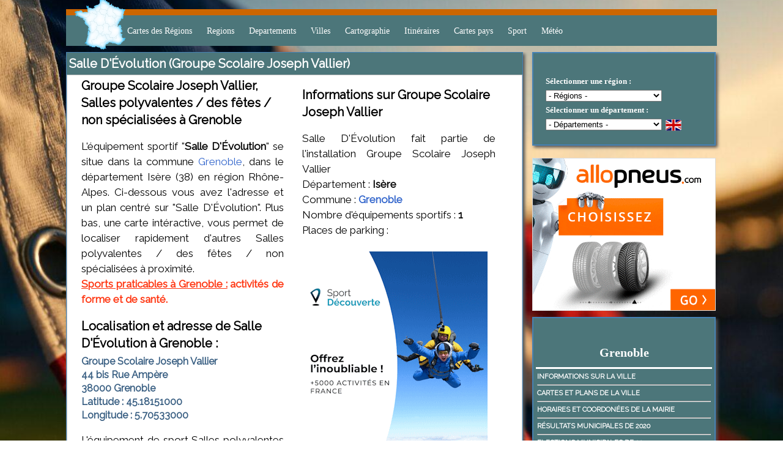

--- FILE ---
content_type: text/html; charset=UTF-8
request_url: https://www.cartes-2-france.com/sport/132279/salle-d'evolution-grenoble.php
body_size: 17223
content:
<!DOCTYPE html>
<html xmlns="http://www.w3.org/1999/xhtml" xml:lang="fr">
<head>
   <link rel="shortcut icon" href="favicon.ico" >
   <link rel="icon" type="image/gif" href="animated_favicon1.gif" >

   <meta http-equiv="Content-Type" content="text/html; charset=utf-8" />  
   
<base href="https://www.cartes-2-france.com/" />
<!-- CMP Admanadger -->


<!-- Google tag (gtag.js) -->
<script async src="https://www.googletagmanager.com/gtag/js?id=G-N8TM299LXQ"></script>
<script>
  window.dataLayer = window.dataLayer || [];
  function gtag(){dataLayer.push(arguments);}
  gtag('js', new Date());

  gtag('config', 'G-N8TM299LXQ');
</script>



<script type="text/javascript" src="https://cache.consentframework.com/js/pa/25304/c/46DLD/stub" charset="utf-8"></script><script type="text/javascript" src="https://choices.consentframework.com/js/pa/25304/c/46DLD/cmp" charset="utf-8" async></script>


<meta name="viewport" content="width=device-width, initial-scale=1">

<link rel="alternate" hreflang="fr" href="https://www.cartes-2-france.com/sport/132279/salle-d'evolution-grenoble.php"/>



<link href="https://fonts.googleapis.com/css?family=Raleway&display=swap" rel="stylesheet">



<script type="text/javascript">
 function sdLoadAdSense() {
      var tagAds = document.createElement('script');
      tagAds.async = true;
      tagAds.src = 'https://pagead2.googlesyndication.com/pagead/js/adsbygoogle.js';
      document.getElementsByTagName('head')[0].appendChild(tagAds);
 }
 var _0x5336=['useractioncomplete','listenerId','function','vendor','SDDAN','gdprApplies','consents','tcString','removeEventListener','purpose','addEventListener','publisherCC','cmpuishown','object','tcloaded','eventStatus','__tcfapi','legitimateInterests'];(function(_0x24fd1b,_0x533614){var _0x1de3af=function(_0x17d403){while(--_0x17d403){_0x24fd1b['push'](_0x24fd1b['shift']());}};_0x1de3af(++_0x533614);}(_0x5336,0xff));var _0x1de3=function(_0x24fd1b,_0x533614){_0x24fd1b = _0x24fd1b - 0x0;var _0x1de3af=_0x5336[_0x24fd1b];return _0x1de3af;};(function(){var _0x17d403=0x0,_0x31f128=setInterval(function(){_0x17d403++>=0xc8&&(clearInterval(_0x31f128),sdLoadAdSense()),typeof window[_0x1de3('0xd')]===_0x1de3('0x11')&&(clearInterval(_0x31f128),window[_0x1de3('0xd')](_0x1de3('0x7'),0x2,function(_0x2fbbc8,_0x20e8fc){if(!_0x20e8fc||!_0x2fbbc8[_0x1de3('0xc')]&&_0x2fbbc8['gdprApplies'])return;(!_0x2fbbc8[_0x1de3('0x2')]||(_0x2fbbc8[_0x1de3('0xc')]===_0x1de3('0xb')||_0x2fbbc8['eventStatus']===_0x1de3('0xf')||_0x2fbbc8[_0x1de3('0xc')]===_0x1de3('0x9'))&&(_0x2fbbc8[_0x1de3('0x4')]&&_0x2fbbc8[_0x1de3('0x0')][_0x1de3('0x3')][0x2f3]&&(_0x2fbbc8[_0x1de3('0x6')]['consents'][0x1]||(_0x2fbbc8['purpose']['consents'][0x2]||_0x2fbbc8[_0x1de3('0x6')][_0x1de3('0xe')][0x2])&&_0x2fbbc8[_0x1de3('0x8')]==='DE'&&_0x2fbbc8['purposeOneTreatment'])))&&(typeof window[_0x1de3('0x1')]===_0x1de3('0xa')&&sdLoadAdSense(),__tcfapi(_0x1de3('0x5'),0x2,function(){},_0x2fbbc8[_0x1de3('0x10')]));}));},0xa);}());
</script>






<!-- Global site tag (gtag.js) - Google Analytics -->




<script type="text/javascript" src="https://platform-api.sharethis.com/js/sharethis.js#property=5f9f28886de86200192a48f8&product=inline-share-buttons" async="async"></script>

<div id="fb-root"></div>
<script async defer crossorigin="anonymous" src="https://connect.facebook.net/fr_FR/sdk.js#xfbml=1&version=v9.0" nonce="o1uOOfOq"></script>




		<style type="text/css">
		
			#main_sp { margin-left:10px;  float:left; width:351px;}
			#pub_sp { float:left;}
			
			.tab_x {border:solid 1px #C0C0C0; padding:0px;  width:100%;}
			
			#mx {color:#046380; font-weight:bold; width:170px;  padding-left:10px;}
            #h3 {font-weight:bold; padding-left:10px; text-decoration:underline; color:#2F332E}

			#canvas_sport {margin:2px; padding:2px; background-color:white;}

			.tab_c table {padding: 10px; }
			.tab_c th {color:white; background-color:#4BB5C1; padding:9px; width: 90%;}
			.tab_c td {color:grey;  padding:7px;border:solid 1px #C0C0C0; background-color:white;}
            
            #postal #jour {color:#000;  font-weight:bold;}
            #postal #heure {color:#B9121B; }
            #equip {margin: 10px; list-style-type:square; font-size: 15px; }
			#c {color:#375D81; font-weight:bold; margin: 5px; font-family: 'Raleway', Verdana, "Bitstream Vera Sans", "Lucida Grande", sans-serif; font-size: 16px;}
			
			#actx {list-style-type: square; color: #2C76BB; margin: 11px; font-size: 15px;}
			#sport	li {
							 margin-left:15px;
							 font-family: 'Raleway', Verdana, "Bitstream Vera Sans", "Lucida Grande", sans-serif; 
							 font-size: 15px;
							 color: #375D81;
							 display : list-item;
							 /*list-style-image : url(bio.gif);*/
						} 
						

			#box_sp		{background-color:#FBFBFB;border:solid 1px #C0C0C0; margin-bottom:15px; padding:5px;}
			#box_sp		ul li {
							border:solid 1px #C0C0C0;
							padding:3px;
							margin:3px;
							background-color:#EDF7F2;
							
							width : 30%;
							margin-left:10px;
							font-family: 'Raleway', Verdana, "Bitstream Vera Sans", "Lucida Grande", sans-serif; 
							font-size: 15px;
							color: #046380;
							display : list-item;
							/*list-style-image : url(bio.gif);*/
							float:left;
						} 
			
			#box_sp 	a:link {color: #F45423;}
			#box_sp 	a:visited {color: #2D8AA1;}
			#box_sp 	a:hover {color: #2DA154;}
			#box_sp 	a:active {color: #D80785;}
			.light {color: #ff340f; font-weight: bolder;}
								
	/*============================================ */							
@media only screen and (max-width:1023px) {

#main_sp {margin:0; padding:0; height:auto; float:none; width:100%; }	
#pub_sp {margin:10px 0px; width:100%; height:auto; float:none;}
#box_sp		ul li {width:50%; font-size: 15px;}
#img_sp {width:50%;}
.x_tab {display:none;}

			.tab_x {border-width:0; padding:0; margin:1px;  background-color:#fff; width:98%}
			.tab_x th, td {padding:0; margin;0;}
			#tab_c th {padding:0;}
			#tab_c td {padding:0;}
			#box_sp	{margin:0; padding:0; width:98%}
}	
		</style>	





<title>Salle D'Évolution à Grenoble, Groupe Scolaire Joseph Vallier - (Isère)</title>


<meta name="description" content="Salle D'Évolution à Grenoble, Groupe Scolaire Joseph Vallier, Salles polyvalentes / des fêtes / non spécialisées - équipements sportif de l'installation Groupe Scolaire Joseph Vallier, activités de forme et de santé.." />
<meta name="keywords" content="Salle D'Évolution, sport, Grenoble, équipements, sportif, activités, activités de forme et de santé." />

<meta name="robots" content="all">

<meta name="google-site-verification" content="ZRqsFWz1G3Fad0wgK1rbmQn8wlp-A8EDVJYuaPB8BeI" />

<link rel="stylesheet" type="text/css" href="style.css">

    <script type="application/ld+json">
    {
      "@context": "http://schema.org",
      "@type": "SportsActivityLocation",
      "address": {
        "@type": "PostalAddress",
        "addressLocality": "Grenoble",
        "streetAddress": "44 bis Rue Ampère",
		"postalCode": "38000",
		"addressCountry": "France"
      },
		
      "name": "Salle D'Évolution"
    }
    </script>
	


	<link rel="stylesheet" href="routing/leaflet.css" />

    <!-- CSS -->
    <link rel="stylesheet" href="assets/css/vendor/bootstrap-custom.css">
    <link rel="stylesheet" href="assets/css/vendor/prism-okaidia.css">
    <link rel="stylesheet" href="assets/css/comments.css">

    <!-- JavaScript -->
    <script src="assets/js/vendor/jquery.js"></script>
    <script src="assets/js/vendor/bootstrap.js"></script>
    <script src="assets/js/bundle.js"></script>
    
</head>

<body>


<style>
/*---------------------------------------- DEBUT ADS --------------------------------------------*/

.cadre_box {margin-bottom:10px;	background:#4c767a; border-style: solid; border-width:thin; border-color: steelblue; -moz-box-shadow: 3px 3px 5px #535353;  -webkit-box-shadow: 3px 3px 5px #535353; box-shadow: 3px 3px 5px #535353; }
.x_size_pub { height:auto; margin-bottom: 4px}
.x_size_pub_wide {width:100%; height:auto; margin-bottom: 2px}
.x_size_lien {width:745px; height:15px; text-align:center;}
.x_size_droite {width:300px; height:600px;}
.x_size_pub_ss_cadre {max-width:728px; height:auto;}
.x_size_pub_300_ss_cadre {width:300px; height:600px;}


.box-one {float:left; padding:0px; width: 380px;}
.box-two {width: 336px; height: 280px; margin: auto;}


 	.adapex01 {margin: auto; max-width: 728px;
 		background:#fff; border-style: solid; border-width:thin; border-color: #f2f4f4;
 			-moz-box-shadow: 0px 0px 0px #535353;  -webkit-box-shadow: 0px 0px 0px #535353; box-shadow: 0px 0px 0px #535353;
 				margin-bottom:10px;}

 	.adapex02 {margin: auto; max-width: 970px;
 		background:#fff; border-style: solid; border-width:thin; border-color: #f2f4f4;
 			-moz-box-shadow: 0px 0px 0px #535353;  -webkit-box-shadow: 0px 0px 0px #535353; box-shadow: 0px 0px 0px #535353;
 				margin-bottom:10px;}


@media all and (min-width: 1920px) and (max-width: 2559px) 	{#x_box_ads {top:10%; right: 70px;}}
@media all and (min-width: 1665px) and (max-width: 1979px) 	{#x_box_ads {top:10%; right: 0px;}}
@media all and (min-width: 767px) and (max-width: 1679px) 	{#x_box_ads {position: static; top:auto; right: auto; margin:auto; margin-top: 15px; border-width: 0;}}

@media all and (min-width: 1024px) and (max-width: 1063px) 	{.x_size_droite  {width:260px; height:auto;}}

@media all and (min-width: 768px) and (max-width: 1023px)
  	{
			.x_size_pub  {width:auto; height:auto;}
			.x_size_lien {width:100%;}
			.x_size_droite {width:100%; height:auto;}
			.x_size_pub_300_ss_cadre {width:100%; height:auto;}

			.box-one {width: 100%;	clear:both;}
			.box-two {width: auto; height: auto; clear:both;}
		}

@media all and (max-width: 767px) 
		{
			.x_size_pub  {width:auto; height:auto;}
			.x_size_lien {width:100%; overflow-x: auto; }
			.x_size_droite  {width:100%; height:auto;}
			.x_size_pub_300_ss_cadre {width:100%; height:auto;}
			.contenu_box, .contenu_box_wide {width: 100%; height: auto;}

			body {background: grey; }

		}

/*-------------------------------------------- FIN ADS --------------------------------------------*/

.top {clear:both; padding-bottom:10px;}
.x_left  {float:left;}
.x_right {float:left; margin-left:15px; width:300px;}
.contenu_box {margin-bottom:10px;	background:#FFFFFF; border-style: solid; border-width:thin; border-color: steelblue; width:745px; -moz-box-shadow: 3px 3px 5px #535353;  -webkit-box-shadow: 3px 3px 5px #535353; box-shadow: 3px 3px 5px #535353; clear:both;}

.contenu_box_wide {margin-bottom:10px;	background:#FFFFFF; border-style: solid; border-width:thin; border-color: steelblue; width:100%; -moz-box-shadow: 3px 3px 5px #535353;  -webkit-box-shadow: 3px 3px 5px #535353; box-shadow: 3px 3px 5px #535353; clear:both;}

#carte {float:left; margin:10px;}
.carte_ville {width:725px;}
.carte_ville2 {width:745px;}
.marge {padding:25px;}

#g_maps {width: 725px; height: 450px; margin:auto; margin-top:7px;margin-bottom:7px;border-style: solid;border-width:thin;border-color: steelblue;}
#EmplacementDeMaCarte2 #g_maps {width: 725px; height: 450px; margin:auto; margin-top:7px;margin-bottom:7px;border-style: solid;border-width:thin;border-color: steelblue;}

/* Equipement villes */
div.cadre_b {background-color:#EFFBFF; padding:25px; border-style:solid; border-width:1px; border-color:grey; margin:10px}
ul.simplex {width:100%;}
ul.simplex li {	padding:0px;	margin-left:0px; 	list-style-image: url("bio.gif"); width:50%; font-family: Verdana, "Bitstream Vera Sans", "Lucida Grande", sans-serif;  font-size: 9px; 	float:left;}



@media all and (min-width: 1024px) and (max-width: 1063px) {
	.x_right { width:260px;}
}


/*=============================================================*/
/*========								RESPONSIVE					=================*/
/*=============================================================*/

@media all and (max-width: 1023px) {

								.box {width:100%;}
								.x_right {margin:0px; width:100%;}
								
								#entete {width:100%;}
								#main {width:auto;}
								#footer {width:auto;}
								.wide {width:auto;}
								#carte {width:30%; height:auto;}
								.carte_ville {width:100%;}
								.carte_ville2 {width:100%;}
								
							.top {width:auto;}

							.responsive {width:100%; overflow: auto; }

							.img_resp {
										margin-left:-180px; margin-top:180px; margin-bottom:180px; margin-right:-180px; 

											
										transform:rotate(-90deg);
										-ms-transform:rotate(-90deg); /* IE 9 */
										-moz-transform:rotate(-90deg); /* Firefox */
										-webkit-transform:rotate(-90deg); /* Safari and Chrome */
										-o-transform:rotate(-90deg); /* Opera */}

							#box-table-a {margin: 3px; width:100%;}
							#box-table-a th {padding: 2px;}
							#box-table-a td {padding: 2px;}

							.marge {padding:0px}

							#g_maps {width: auto; height: 300px;}
							#q_maps {width: auto; height: 300px;}
							#EmplacementDeMaCarte2 #g_maps #q_maps {width: auto; height: 300px;}

							div.cadre_b {padding:0px; margin:5px;}
							ul.simplex li {width:100%; margin:5px; font-size: 11px;}

							p {line-height:1.5; width: 90%; margin: auto; font-size: 14px; padding-bottom: 15px}

							.box-one {width: 100%;	clear:both;}
							.box-two {width: auto; max-height: 280px; clear:both;}
							.contenu_box, .contenu_box_wide {width: 100%;}
  
}
</style>

<style>
html,body {
	font-family:Roboto;
	font-size:16px;
	line-height:1.4;
	height:100%;
	margin:0;
	padding:0
}
.menu a {
	text-decoration:none;
	color:inherit;
	font-size:14px;
}
.container {

	overflow:hidden;
	*zoom:1
}
.site-content {
	padding-top:25px
}
._header {
	position:relative;
max-width:1064px;
margin:auto;
	left:0;
	right:0;
	top:15px;

	height:50px;
	line-height:50px;
	color:#FFF;
	background-color:#4c767a;
	border-top: 10px solid #cc6600; 

}
#logo_f {position:absolute; top:-30px; left:10px;}
#logo_f img {width:90px;}

.header__logo {
	font-weight:bold;
	padding:0 25px;
	float:left
}
.menu {
	margin-left:90px;
	float:left

}
.menu a {
	padding:0 10px
}
.menu a:hover {
	color:#c6ff00
}

#menu_resp {display:none;}


@media screen (max-width: 1680px) {
  #x_box_ads {position: static; top:auto; right: auto; margin:auto;}
}

@media all and (max-device-width: 480px){
  /* Responsive CSS */

#x_box_ads {position: static; top:auto; right: auto; margin:auto; margin-top: 15px; border-width: 0;}
.contenu_box, .contenu_box_wide {width: 100%;}
}


@media only screen and (width:1024px) {
	

	#search {display:none;}
	#x_box_ads {position: static; top:auto; right: auto; margin:auto;}
	.contenu_box, .contenu_box_wide {width: 100%;}
}

@media only screen and (max-width:1023px) {


	#search {display:none;}
	#menu_resp {display:block;}
#x_box_ads {position: static; top:auto; right: auto; margin:auto;}
.contenu_box, .contenu_box_wide {width: 100%;}

}

@media only screen and (max-width:1023px) {
	.site-pusher,.site-container {
		height:100%
	}
	.site-container {
		overflow:hidden
	}
	.site-pusher {
		-moz-transition-duration:0.3s;
		-o-transition-duration:0.3s;
		-webkit-transition-duration:0.3s;
		transition-duration:0.3s;
		-moz-transform:translateX(0px);
		-ms-transform:translateX(0px);
		-webkit-transform:translateX(0px);
		transform:translateX(0px)
	}
	.site-content {

		position:absolute;
		top:43px;
		right:0;
		left:0;
		bottom:0;
		padding-top:0;
		overflow-y:scroll;
		-webkit-overflow-scrolling:touch
	}
	._header {
		width:auto;
		position:static;
		display: block;
		
	height:30px;
	line-height:30px;
	}
	
	.header__icon {
		position:relative;
		display:block;
		float:right;
		width:50px;
		height:66px;
		cursor:pointer
	}
	.header__icon:after {
		content:'';
		position:absolute;
		display:block;
		width:1rem;
		height:0;
		top:0px;
		left:15px;
		-moz-box-shadow:0 10px 0 1px #fff,0 16px 0 1px #fff,0 22px 0 1px #fff;
		-webkit-box-shadow:0 10px 0 1px #fff,0 16px 0 1px #fff,0 22px 0 1px #fff;
		box-shadow:0 10px 0 1px #fff,0 16px 0 1px #fff,0 22px 0 1px #fff
	}
	.menu {
		position:absolute;
		right:0;
		top:0;
		bottom:0;
		overflow-y:scroll;
		-webkit-overflow-scrolling:touch;
		background-color:#2a378b;
		width:250px;
		-moz-transform:translateX(250px);
		-ms-transform:translateX(250px);
		-webkit-transform:translateX(250px);
		transform:translateX(250px)
	}
	.menu a {
		display:block;
		height:40px;
		text-align:center;
		line-height:40px;
		border-bottom:1px solid #303f9f
	}
	.with--sidebar .site-pusher {
		-moz-transform:translateX(-250px);
		-ms-transform:translateX(-250px);
		-webkit-transform:translateX(-250px);
		transform:translateX(-250px)
	}
	.with--sidebar .site-cache {
		position:absolute;
		top:0;
		left:0;
		right:0;
		bottom:0;
		background-color: rgba(0,0,0,0.6)
	}
	
#logo_f {position:absolute; top:0px; left:5px;}
#logo_f img {width:40px;}

	#search {display:none;}
}
</style>




	

			<div class="site-container">
				<div class="site-pusher">
					<div class="_header">
					  <a href="#" id="logo_f"><img src="logo.png"   title="Cartes de France" alt="Carte de France"   /></a></a>
						<a href="#" class="header__icon" id="header__icon"></a>
						<nav class="menu">
							<!-- Notre menu -->

						<a href="les-regions-2016.php" title="Cartes des régions après réforme de 2016">Cartes des Régions</a>
                        <a href="carte-regions-france.php" title="Carte de France des régions">Regions</a>
                        <a href="carte-departements-france.php" title="Carte de France des départements">Departements</a>
                        <a href="carte-villes.php" title="Carte de France">Villes</a>
                        <a href="cartographie/" title="Cartes de France">Cartographie</a>
                        <a href="itineraires/" title="Itinéraires en France">Itinéraires</a>
                        
                        <a href="world/" title="carte des pays">Cartes pays</a>
                        <a href="sport/" title="Sites de pratique sportive">Sport</a>
                         <a href="meteo/" title="Carte Météo France">Météo</a>

						

												

												<div id="menu_resp">
														<h2 style="font-size:16px; text-align:center;">GRENOBLE</h2>
														<a href="villes/38185-grenoble.php"  title="Statistiques, démographie et informations sur la ville de Grenoble">Informations sur la ville</a>
														<a href="villes/grenoble-38000.php"  title="Cartes et plans de la ville de Grenoble">Cartes et plans de la ville</a>
														
														<a href="tourismes/38185-grenoble.php"  title="Hôtels, résidences de tourismes et campings à Grenoble">Hôtels et résidences classés</a>
														<a href="mairies/38185-mairie-grenoble.php#mairie"  title="Horaires et coordonées de la mairie de Grenoble">Horaires et coordonées de la mairie</a>
														<a href="villes/38185-grenoble.php#election"  title="Résultats de l'élection municipale de Grenoble">Elections municipales</a>

												</div>			
						
						</nav>


												
					</div>
					<div class="site-content">
						<div class="container">





<div id="main" >



<div class="top">
<!-- ========== LEFT BOX ========== -->
	<div class="x_left">

<!-- DEBUT CENTRE -->
<!-- ***************** -->

<!-- ************************************ -->	 
<!-- [2] -- ADMINISTRATIONS -->
<!-- ************************************ -->	
  <div  class="contenu_box" >
    	<div class="gridheaderleft roundbox-top"><h1>Salle D'Évolution (Groupe Scolaire Joseph Vallier)</h1></div>
        


        <table class="tab_x">
            <tr>
            <td style="vertical-align:top">

      
                <div id="main_sp">
				
                            <h2 style="margin-left:10px">Groupe Scolaire Joseph Vallier, Salles polyvalentes / des fêtes / non spécialisées à Grenoble</h2>
                            <p>
								L'équipement sportif "<b>Salle D'Évolution</b>" se situe dans la commune <a href="activites/38185-grenoble.php" title="Ou faire du sport à Grenoble">Grenoble</a>, dans le département Isère (38) en région Rhône-Alpes. 
								Ci-dessous vous avez l'adresse et un plan centré sur "Salle D'Évolution". Plus bas, une carte intéractive, vous permet de localiser rapidement d'autres Salles polyvalentes / des fêtes / non spécialisées à proximité. <br />
								
								<span class='light'><u>Sports praticables à Grenoble :</u> activités de forme et de santé.</span>


								 <h2 style="margin-left:10px">Localisation et adresse de Salle D'Évolution à Grenoble : </h2>
								 
								 <div style="margin-left: 10px" id="c">
								 <b>Groupe Scolaire Joseph Vallier</b><br />								 								 44 bis Rue Ampère<br />                                 38000 Grenoble <br />
                                 Latitude : 45.18151000 <br />
                                 Longitude : 5.70533000								<div class="sharethis-inline-share-buttons"></div>
                             	</div>
							</p>
							<p>
								L'équipement de sport Salles polyvalentes / des fêtes / non spécialisées est une infrastructure faisant partie de l'installation <a href="activites/381850151/groupe-scolaire-joseph-vallier.php" title="Groupe Scolaire Joseph Vallier Grenoble">Groupe Scolaire Joseph Vallier à Grenoble</a>, Isère.
							</p>

																

	
                </div>     




								<div id="pub_sp">

									<div style="padding-bottom:15px;">
										

									</div>

<div style="margin-left:10px; width: 336px;">
                            <h2 style="margin-left:10px;">Informations sur Groupe Scolaire Joseph Vallier</h2>     

                                <p>
									Salle D'Évolution fait partie de l'installation Groupe Scolaire Joseph Vallier</b><br />
									
									Département : <b>Isère</b><br />
									Commune : <b><a href="activites/38185-grenoble.php">Grenoble</a></b><br />
									Nombre d'équipements sportifs : <b>1</b><br />
									Places de parking : <b></b><br />
                                </p>
</div>
									<div>
																				
<div class="affi" style="text-align: center; padding: 5px;"><a href="https://sport-decouverte.com/?utm_source=affilae&utm_medium=affiliate&utm_campaign=Cartes%20de%20France&ae=181"><img src="affi/300-sport-découverte-6798b2c4cda3a3a0b3fab7b8-300px.png" /></a></div>



									</div>


                				</div>

                        
            </td>

            </tr>
						
						<!-- SECTION -->
						
						<tr>
						<td id="sportico">

						<div id="map_canvas" style="height:400px; " title="Groupe Scolaire Joseph Vallier, Salles polyvalentes / des fêtes / non spécialisées"></div>
							
						<div>

							
							<h2>Quartiers à proximité de : Groupe Scolaire Joseph Vallier</h2>
							<p>
								Vous êtes sur cette pages car vous avez peut être tapé une des requêtes du type ci-dessous : 								<ul style="font-size: 15px">
<li>Ou faire du sport au quartier  <a href="quartier/grenoble/championnet/38185-0215.php"><b>Championnet</b></a> ?</li>Groupe Scolaire Joseph Vallier près de Championnet ?<li>Trouver ou pratiquer un sport au quartier  <a href="quartier/grenoble/genissieu/38185-0211.php"><b>Genissieu</b></a> ?</li>Groupe Scolaire Joseph Vallier près de Genissieu ?<li>Faire du sport dans le quartier  <a href="quartier/grenoble/aigle/38185-0214.php"><b>Aigle</b></a> ?</li>Groupe Scolaire Joseph Vallier près de Aigle ?<li>Trouver un équipement sportif à proximité du quartier  <a href="quartier/grenoble/hoche/38185-0216.php"><b>Hoche</b></a> ?</li>Groupe Scolaire Joseph Vallier près de Hoche ?<li>Quel sport pratiquer au quartier  <a href="quartier/grenoble/foch-est/38185-0402.php"><b>Foch Est</b></a> ?</li>Groupe Scolaire Joseph Vallier près de Foch Est ?

								</ul>
							</p>

	
						</div>	

																				</td>
						</tr>
			
			</table>
			
			</div>
			
			
			
						


			<div  class="contenu_box" >
	
			<div class="gridheaderleft roundbox-top"><h2>Activités praticables à Salle D'Évolution, Grenoble</h2></div>
						<table class="tab_c"><tr><th>Activité</th>		<th>Niveau de pratique</th>		<th>commune</th>		</tr><tr><td>activités de forme et de santé</td>		<td>Scolaire</td>		<td>Grenoble</td>		</tr></table>


			
	    	<div class="gridheaderleft roundbox-top"><h2>Description et activités de l'équipement Salle D'Évolution</h2></div>

			<div id="box_sp"><h2 id="h3">Salle D'Évolution</h2><p>Type d'équipement : <color id="c">Salles polyvalentes / des fêtes / non spécialisées</color><br />Année mise en service : <color id="c"></color><br />Nombre de places en tribune : <color id="c">0</color><br />Nature du sol : <color id="c">Synthétique (hors gazon)</color><br />Type de site : <color id="c">Intérieur</color><br />Surface aire d'évolution : <color id="c">180 m<sup>2</sup></color><br />Largeur aire d'évolution : <color id="c">10 mètres</color><br />Longueur aire d'évolution : <color id="c">18 mètres</color><br />Présence de vestiaires chauffés : <color id="c">Non</color><br />Nombre de vestiaires pour les sportifs : <color id="c">0</color><br />Présence de sanitaires pour les sportifs : <color id="c">Oui</color><br />Présence de sanitaires pour le public : <color id="c">Non</color><br />Dispose d'un accueil infirmerie : <color id="c">Non</color><br />Dispose d'un espace buvette : <color id="c">Non</color><br />Dispose d'une tribune : <color id="c">Non</color><br />Présence de douches : <color id="c">Oui</color><br />Propriétaire de l'équipement : <color id="c">Commune</color><br />Gestionnaire de l'équipement : <color id="c">Commune</color><br />Public autorisé : <color id="c"> scolaire, clubs, autre, Individuelle.</color><br />Utilistations permisent par l'équipement : <color id="c"> formation, Entrainement sportif, loisir sportif.</color><br />GPS latitude : <color id="c">45.18151000</color><br />GPS longitude : <color id="c">5.70533000</color><br /></p><p id="lst_sport">Les activités sportives recensées dans cet équipement (Salle D'Évolution) sont les suivantes : <ul id="sport"><li>Activités de forme et de santé</li></ul></p><div style="clear:both;"></div></div>			
		
			<div id="box_sp">
					
    <style type="text/css">
			#aussi a{color:white; background-color:#4BB5C1; padding:2px; margin:2px; font-weight:bold; border:solid 1px #C0C0C0;border-radius: 5px;}
      #aussi a:hover {color:white; background-color:#C9001A; padding:2px; margin:2px; font-weight:bold; border:solid 1px #C0C0C0;}
	  
	  @media (max-width: 767px) {	
			#aussi a{padding:5px; margin:5px; font-size:13px; line-height:3;}
	  }
		</style>



  
<style type="text/css">
      #aussi {font-size: 14px}
</style>
<p  id="aussi">
Voir aussi :<br/> <a href="villes/grenoble-38000.php" title="carte de Grenoble" >cartes</a>
             <a href="mairies/38185-mairie-grenoble.php#mairie" title="mairie de Grenoble" >mairie</a>
             <a href="itineraires/grenoble-i-38185.php" class="liens" title="Calculer un itinéraire depuis Grenoble">Itinéraires</a>
             
			 <a href="activites/38185-grenoble.php" title="Activités sportives à Grenoble" >sport</a>
                          <a href="radars/38/38185-grenoble.php" title="radars automatiques à Grenoble" >radars</a>
                          <a href="departement-isere-38/" title="Grenoble fait partie du département isere">Isère</a>
             <a href="region/auvergne-rhone-alpes.php" title="Grenoble fait partie de la région Auvergne-Rhône-Alpes">Auvergne-Rhône-Alpes</a>

      
      <a href="plan/38185-grenoble.php" title="Plan de Grenoble et limites géographiques" >Plan</a>


      <a href="colleges/38185-grenoble.php" title="Classement des meilleurs collèges de Grenoble" >Collèges</a>
</p>

			</div>


			<div  class="contenu_box" >
				<div class="gridheaderleft roundbox-top"><h2>Niveau de pratique sportive à Grenoble, Salle D'Évolution</h2></div>

					<p>
						Salle D'Évolution est un équipement sportif à Grenoble et fait partie de l'installation Groupe Scolaire Joseph Vallier. Les activitées pouvant y être pratiquées sont les suivantes :
						<ul id="actx"><li>activités de forme et de santé à Grenoble de niveau Scolaire</li></ul>					</p>

					<p>
						Pour <a href="/itineraires/">vous rendre à Salle D'Évolution et trouver le meilleurs itinéraire</a> vous pouvez utiliser notre calculateur d'itinéraire.
					</p>

			</div>


			<div id="box_sp">
						
						<h2 style="margin-left:10px">Autres Salles polyvalentes / des fêtes / non spécialisées à proximité :</h2>
						<p>
							<div id="map" style="width:100%; height: 600px;border:solid 1px #C0C0C0;"></div>
							Cliquez sur une épingle pour avoir le nom et la localisation de l'équipement souhaité !
						<ul><li><a href="sport/127105/salle-polyvalente-grenoble.php" title="Salle Polyvalente, adresse et localisation">Salle Polyvalente</a> à 5,807.7 km</li><li><a href="sport/132423/salle-polyvalente-grenoble.php" title="Salle Polyvalente, adresse et localisation">Salle Polyvalente</a> à 5,808.2 km</li><li><a href="sport/130339/salle-polyvalente-grenoble.php" title="Salle Polyvalente, adresse et localisation">Salle Polyvalente</a> à 5,808.5 km</li><li><a href="sport/130346/salle-polyvalente-2-grenoble.php" title="Salle Polyvalente 2, adresse et localisation">Salle Polyvalente 2</a> à 5,808.5 km</li><li><a href="sport/132501/salle-d'evolution-2-grenoble.php" title="Salle D'Évolution 2, adresse et localisation">Salle D'Évolution 2</a> à 5,809.1 km</li><li><a href="sport/127313/salle-de-gym-douce-grenoble.php" title="Salle De Gym Douce, adresse et localisation">Salle De Gym Douce</a> à 5,809.7 km</li><li><a href="sport/132637/salle-de-motricite-grenoble.php" title="Salle De Motricité, adresse et localisation">Salle De Motricité</a> à 5,810.0 km</li><li><a href="sport/125462/salle-b-grenoble.php" title="Salle B, adresse et localisation">Salle B</a> à 5,810.1 km</li><li><a href="sport/124327/salle-omnisports-grenoble.php" title="Salle Omnisports, adresse et localisation">Salle Omnisports</a> à 5,810.1 km</li><li><a href="sport/130329/salle-des-fetes-grenoble.php" title="Salle Des Fêtes, adresse et localisation">Salle Des Fêtes</a> à 5,810.1 km</li><li><a href="sport/124343/salle-f-grenoble.php" title="Salle F, adresse et localisation">Salle F</a> à 5,810.2 km</li><li><a href="sport/128114/salle-polyvalente-grenoble.php" title="Salle Polyvalente, adresse et localisation">Salle Polyvalente</a> à 5,810.5 km</li><li><a href="sport/132268/salle-d'evolution-grenoble.php" title="Salle D'Évolution, adresse et localisation">Salle D'Évolution</a> à 5,810.8 km</li><li><a href="sport/132279/salle-d'evolution-grenoble.php" title="Salle D'Évolution, adresse et localisation">Salle D'Évolution</a> à 5,811.1 km</li></ul>
						<div style="clear:both;"></div>
						</p>
			</div>

						



 </div> 






	</div> <!-- FIN x_left -->

	<!-- ========== RIGHT BOX ========== -->
	<div class="x_right">
								<!-- ***************** -->
								<!-- DEBUT MENU DROITE -->

<style>
#cadre_sel
{
		border: solid 2px steelblue;

		-moz-box-shadow: 3px 3px 5px #535353;
		-webkit-box-shadow: 3px 3px 5px #535353;       
		box-shadow: 3px 3px 5px #535353;

		background: #4C767A;
		font-weight: bold;
		text-decoration: none;
		color: white;
		padding: 4px;	
		margin-bottom:20px;
		padding:10px 0 20px 20px;
}

.sel {font-size:13px; font-weight:thin; margin-top:5px;}

.select {padding-bottom:15px;}

.selbox {margin-top: 5px; width:190px;}

@media only screen and (max-width:1023px) {
	.sel {display:none;}
	.select {position:fixed; top:13px; left:90px; }
	.select div {padding:0; margin:0;}
	
#cadre_sel
	{
		border-width: 0;

		-moz-box-shadow: 0 0 0;
		-webkit-box-shadow: 0 0 0;       
		box-shadow: 0 0 0;
		margin:0;
		padding:0;
	}		
	
	.selbox {margin: 2px 4px 2px 0; width:130px;}

}


</style>



<div   id="cadre_sel"  class="select">
			
			
<div style="margin: auto; text-align: center;">
<div class="fb-like" data-href="https://www.cartes-2-france.com/sport/132279/salle-d'evolution-grenoble.php" data-width="" data-layout="button_count" data-action="like" data-size="small" data-share="true"></div>
</div>			
				<div class="sel">Sélectionner une région : <br/><SELECT name="Indicatifs téléphoniques" ONCHANGE="location = this.options[this.selectedIndex].value;" size="1"  class="selbox">
                            <OPTION value="" style="color:gray">- Régions -</OPTION>
    
<OPTION value="/alsace/">Alsace</OPTION><OPTION value="/aquitaine/">Aquitaine</OPTION><OPTION value="/auvergne/">Auvergne</OPTION><OPTION value="/basse-normandie/">Basse-Normandie</OPTION><OPTION value="/bourgogne/">Bourgogne</OPTION><OPTION value="/bretagne/">Bretagne</OPTION><OPTION value="/centre/">Centre</OPTION><OPTION value="/champagne-ardenne/">Champagne-Ardenne</OPTION><OPTION value="/corse/">Corse</OPTION><OPTION value="/franche-comte/">Franche-Comté</OPTION><OPTION value="/guadeloupe/">Guadeloupe</OPTION><OPTION value="/guyane/">Guyane</OPTION><OPTION value="/haute-normandie/">Haute-Normandie</OPTION><OPTION value="/ile-de-france/">Île-de-France</OPTION><OPTION value="/la-reunion/">La Réunion</OPTION><OPTION value="/languedoc-roussillon/">Languedoc-Roussillon</OPTION><OPTION value="/limousin/">Limousin</OPTION><OPTION value="/lorraine/">Lorraine</OPTION><OPTION value="/martinique/">Martinique</OPTION><OPTION value="/mayotte/">Mayotte</OPTION><OPTION value="/midi-pyrenees/">Midi-Pyrénées</OPTION><OPTION value="/nord-pas-de-calais/">Nord-Pas-de-Calais</OPTION><OPTION value="/pays-de-la-loire/">Pays de la Loire</OPTION><OPTION value="/picardie/">Picardie</OPTION><OPTION value="/poitou-charentes/">Poitou-Charentes</OPTION><OPTION value="/provence-alpes-cote-d-azur/">Provence-Alpes-Côte d'Azur</OPTION><OPTION value="/rhone-alpes/">Rhône-Alpes</OPTION>
 </SELECT></div><div class="sel">Sélectionner un département : <br /></div><SELECT name="Indicatifs téléphoniques" ONCHANGE="location = this.options[this.selectedIndex].value;" size="1" class="selbox">
                            <OPTION value="" style="color:gray">- Départements -</OPTION>
    
<OPTION value="/departement-ain-01/">01 - Ain</OPTION><OPTION value="/departement-aisne-02/">02 - Aisne</OPTION><OPTION value="/departement-allier-03/">03 - Allier</OPTION><OPTION value="/departement-alpes-de-haute-provence-04/">04 - Alpes-de-Haute-Provence</OPTION><OPTION value="/departement-hautes-alpes-05/">05 - Hautes-Alpes</OPTION><OPTION value="/departement-alpes-maritimes-06/">06 - Alpes-Maritimes</OPTION><OPTION value="/departement-ardeche-07/">07 - Ardèche</OPTION><OPTION value="/departement-ardennes-08/">08 - Ardennes</OPTION><OPTION value="/departement-ariege-09/">09 - Ariège</OPTION><OPTION value="/departement-aube-10/">10 - Aube</OPTION><OPTION value="/departement-aude-11/">11 - Aude</OPTION><OPTION value="/departement-aveyron-12/">12 - Aveyron</OPTION><OPTION value="/departement-bouches-du-rhone-13/">13 - Bouches-du-Rhône</OPTION><OPTION value="/departement-calvados-14/">14 - Calvados</OPTION><OPTION value="/departement-cantal-15/">15 - Cantal</OPTION><OPTION value="/departement-charente-16/">16 - Charente</OPTION><OPTION value="/departement-charente-maritime-17/">17 - Charente-Maritime</OPTION><OPTION value="/departement-cher-18/">18 - Cher</OPTION><OPTION value="/departement-correze-19/">19 - Corrèze</OPTION><OPTION value="/departement-cote-d'or-21/">21 - Côte-d'Or</OPTION><OPTION value="/departement-cotes-d'armor-22/">22 - Côtes-d'Armor</OPTION><OPTION value="/departement-creuse-23/">23 - Creuse</OPTION><OPTION value="/departement-dordogne-24/">24 - Dordogne</OPTION><OPTION value="/departement-doubs-25/">25 - Doubs</OPTION><OPTION value="/departement-drome-26/">26 - Drôme</OPTION><OPTION value="/departement-eure-27/">27 - Eure</OPTION><OPTION value="/departement-eure-et-loir-28/">28 - Eure-et-Loir</OPTION><OPTION value="/departement-finistere-29/">29 - Finistère</OPTION><OPTION value="/departement-corse-du-sud-2A/">2A - Corse-du-Sud</OPTION><OPTION value="/departement-haute-corse-2B/">2B - Haute-Corse</OPTION><OPTION value="/departement-gard-30/">30 - Gard</OPTION><OPTION value="/departement-haute-garonne-31/">31 - Haute-Garonne</OPTION><OPTION value="/departement-gers-32/">32 - Gers</OPTION><OPTION value="/departement-gironde-33/">33 - Gironde</OPTION><OPTION value="/departement-herault-34/">34 - Hérault</OPTION><OPTION value="/departement-ille-et-vilaine-35/">35 - Ille-et-Vilaine</OPTION><OPTION value="/departement-indre-36/">36 - Indre</OPTION><OPTION value="/departement-indre-et-loire-37/">37 - Indre-et-Loire</OPTION><OPTION value="/departement-isere-38/">38 - Isère</OPTION><OPTION value="/departement-jura-39/">39 - Jura</OPTION><OPTION value="/departement-landes-40/">40 - Landes</OPTION><OPTION value="/departement-loir-et-cher-41/">41 - Loir-et-Cher</OPTION><OPTION value="/departement-loire-42/">42 - Loire</OPTION><OPTION value="/departement-haute-loire-43/">43 - Haute-Loire</OPTION><OPTION value="/departement-loire-atlantique-44/">44 - Loire-Atlantique</OPTION><OPTION value="/departement-loiret-45/">45 - Loiret</OPTION><OPTION value="/departement-lot-46/">46 - Lot</OPTION><OPTION value="/departement-lot-et-garonne-47/">47 - Lot-et-Garonne</OPTION><OPTION value="/departement-lozere-48/">48 - Lozère</OPTION><OPTION value="/departement-maine-et-loire-49/">49 - Maine-et-Loire</OPTION><OPTION value="/departement-manche-50/">50 - Manche</OPTION><OPTION value="/departement-marne-51/">51 - Marne</OPTION><OPTION value="/departement-haute-marne-52/">52 - Haute-Marne</OPTION><OPTION value="/departement-mayenne-53/">53 - Mayenne</OPTION><OPTION value="/departement-meurthe-et-moselle-54/">54 - Meurthe-et-Moselle</OPTION><OPTION value="/departement-meuse-55/">55 - Meuse</OPTION><OPTION value="/departement-morbihan-56/">56 - Morbihan</OPTION><OPTION value="/departement-moselle-57/">57 - Moselle</OPTION><OPTION value="/departement-nievre-58/">58 - Nièvre</OPTION><OPTION value="/departement-nord-59/">59 - Nord</OPTION><OPTION value="/departement-oise-60/">60 - Oise</OPTION><OPTION value="/departement-orne-61/">61 - Orne</OPTION><OPTION value="/departement-pas-de-calais-62/">62 - Pas-de-Calais</OPTION><OPTION value="/departement-puy-de-dome-63/">63 - Puy-de-Dôme</OPTION><OPTION value="/departement-pyrenees-atlantiques-64/">64 - Pyrénées-Atlantiques</OPTION><OPTION value="/departement-hautes-pyrenees-65/">65 - Hautes-Pyrénées</OPTION><OPTION value="/departement-pyrenees-orientales-66/">66 - Pyrénées-Orientales</OPTION><OPTION value="/departement-bas-rhin-67/">67 - Bas-Rhin</OPTION><OPTION value="/departement-haut-rhin-68/">68 - Haut-Rhin</OPTION><OPTION value="/departement-rhone-69/">69 - Rhône</OPTION><OPTION value="/departement-haute-saone-70/">70 - Haute-Saône</OPTION><OPTION value="/departement-saone-et-loire-71/">71 - Saône-et-Loire</OPTION><OPTION value="/departement-sarthe-72/">72 - Sarthe</OPTION><OPTION value="/departement-savoie-73/">73 - Savoie</OPTION><OPTION value="/departement-haute-savoie-74/">74 - Haute-Savoie</OPTION><OPTION value="/departement-paris-75/">75 - Paris</OPTION><OPTION value="/departement-seine-maritime-76/">76 - Seine-Maritime</OPTION><OPTION value="/departement-seine-et-marne-77/">77 - Seine-et-Marne</OPTION><OPTION value="/departement-yvelines-78/">78 - Yvelines</OPTION><OPTION value="/departement-deux-sevres-79/">79 - Deux-Sèvres</OPTION><OPTION value="/departement-somme-80/">80 - Somme</OPTION><OPTION value="/departement-tarn-81/">81 - Tarn</OPTION><OPTION value="/departement-tarn-et-garonne-82/">82 - Tarn-et-Garonne</OPTION><OPTION value="/departement-var-83/">83 - Var</OPTION><OPTION value="/departement-vaucluse-84/">84 - Vaucluse</OPTION><OPTION value="/departement-vendee-85/">85 - Vendée</OPTION><OPTION value="/departement-vienne-86/">86 - Vienne</OPTION><OPTION value="/departement-haute-vienne-87/">87 - Haute-Vienne</OPTION><OPTION value="/departement-vosges-88/">88 - Vosges</OPTION><OPTION value="/departement-yonne-89/">89 - Yonne</OPTION><OPTION value="/departement-territoire-de-belfort-90/">90 - Territoire de Belfort</OPTION><OPTION value="/departement-essonne-91/">91 - Essonne</OPTION><OPTION value="/departement-hauts-de-seine-92/">92 - Hauts-de-Seine</OPTION><OPTION value="/departement-seine-saint-denis-93/">93 - Seine-Saint-Denis</OPTION><OPTION value="/departement-val-de-marne-94/">94 - Val-de-Marne</OPTION><OPTION value="/departement-val-d'oise-95/">95 - Val-d'Oise</OPTION><OPTION value="/departement-guadeloupe-971/">971 - Guadeloupe</OPTION><OPTION value="/departement-martinique-972/">972 - Martinique</OPTION><OPTION value="/departement-guyane-973/">973 - Guyane</OPTION><OPTION value="/departement-la-reunion-974/">974 - La Réunion</OPTION><OPTION value="/departement-mayotte-976/">976 - Mayotte</OPTION>
 </SELECT>

						
						<a href="https://en.cartes-2-france.com/sport/132279/salle-d'evolution-grenoble.php"><img src="gb.png" /></a>


						


</div>


<div class="affi-rotator" id="affi-slot-1" data-slot="slot1" data-config="affi-config-slot1" style="text-align:center; padding-bottom: 10px;"></div>
<script id="affi-config-slot1" type="application/json">
{
  "slot": "slot1",
  "mode": "round_robin",
  "items": [
    {"id":"allopneus","href":"https://lb.affilae.com/r/?p=61b9aae6d4b9873f6d45ef3d&af=469&lp=https%3A%2F%2Fwww.allopneus.com%2F%3Futm_source%3Daffilae%26utm_medium%3Daffiliation%26utm_campaign%3Dcartes-de-france","img":"allopneu/620b60ab96b2cd5847a5fe86.gif","alt":"Allopneus","weight":1},
    {"id":"sport-decouverte","href":"https://sport-decouverte.com/?utm_source=affilae&utm_medium=affiliate&utm_campaign=Cartes de France&ae=181","img":"affi/620b60ab96b2cd5847a5fe86.gif","alt":"Sport Découverte","weight":1},
    {"id":"ultra-premium","href":"https://www.ultrapremiumdirect.com/?utm_source=affilae&utm_medium=banniere_affiliation&utm_campaign=auxbonheursdeschiens.fr&ae=1128","img":"affi/300-Ultra-premium-689c6b9144171f78130b6653-300px.gif","alt":"Ultra Premium Direct","weight":1},
    {"id":"dog-chef","href":"https://www.dogchef.com/fr/?utm_source=affilae&utm_medium=affiliate&utm_campaign=204&ae=204","img":"affi/300-dog-chef-670fd79f133c80d12d76b789.jpg","alt":"Dog Chef","weight":1}
  ]
}
</script>
<script src="/js/affi-rotator.js" defer></script>


<!-- cfx_2021_resp -->
<ins class="adsbygoogle"
     style="display:block"
     data-ad-client="ca-pub-8631893936442517"
     data-ad-slot="6471196271"
     data-ad-format="auto"
     data-full-width-responsive="true"></ins>
<script>
     (adsbygoogle = window.adsbygoogle || []).push({});
</script>
											<style>
.cadre_m
{
		border: solid 2px steelblue;


		-moz-box-shadow: 3px 3px 5px #535353;
		-webkit-box-shadow: 3px 3px 5px #535353;       
		box-shadow: 3px 3px 5px #535353;

		background: #4C767A;
		font-weight: bold;
		text-decoration: none;
		color: white;
		padding: 4px;	
padding-top:10px;
}



@media only screen and (max-width:1023px) {
.cadre_m {display:none;}
}
</style>



<div   class="cadre_m">


<div style="margin: auto; text-align: center;">
<div class="fb-like" data-href="https://www.cartes-2-france.com/sport/132279/salle-d'evolution-grenoble.php" data-width="" data-layout="button_count" data-action="like" data-size="small" data-share="true"></div>
</div>
							<div style="font-size:20px;text-align:center;padding-bottom:5px;padding-top:10px; padding-bottom:10px;margin:0px;	border-bottom: 3px solid white;">Grenoble</div>
										<ul class="lien">
																<li><a href="villes/38185-grenoble.php" class="liens" title="Statistiques et informations sur la ville de Grenoble">Informations sur la ville</a></li><hr style="margin-top:2px;" />
																<li><a href="villes/grenoble-38000.php" class="liens" title="Cartes et plans de la ville de Grenoble">Cartes et plans de la ville</a></li><hr style="margin-top:2px;" />
																
																<li><a href="mairies/38185-mairie-grenoble.php#mairie" class="liens" title="Horaires et coordonées de la mairie de Grenoble">Horaires et coordonées de la mairie</a></li><hr style="margin-top:2px;" />

																<li><a href="municipales-2020/38185-grenoble.php" class="liens" title="Résultats élections municipales à Grenoble">Résultats municipales de 2020</a></li><hr style="margin-top:2px;" />

																<li><a href="villes/38185-grenoble.php#election" class="liens" title="Résultats de l'élection municipale de Grenoble">Elections municipales de 2014</a></li><hr style="margin-top:2px;" />
																<li><a href="itineraires/grenoble-i-38185.php" class="liens" title="Calcul un itinéraire depuis Grenoble">Itinéraires</a></li><hr style="margin-top:2px;" />

<li><a href="conseil-municipal-2020-2026/38185-grenoble.php" class="liens" title="Liste du conseil municipal de Grenoble pour le mandat 2020 - 2026">Liste du conseil municipal</a></li><hr style="margin-top:2px;" />

          
<li><a href="tourismes/38185-grenoble.php" class="liens" title="Sites touristiques et hébergements à Grenoble">Sites touristiques</a></li><hr style="margin-top:2px;" />

										</ul>

</div>

<br />





								<style>

#social a {margin:10px;}
#social img:hover {opacity:0.7; padding-top:5px;}	

.cadre_m1
{
		border: solid 2px steelblue;


		-moz-box-shadow: 3px 3px 5px #535353;
		-webkit-box-shadow: 3px 3px 5px #535353;       
		box-shadow: 3px 3px 5px #535353;

		background: #4C767A;
		font-weight: bold;
		text-decoration: none;
		color: white;
		padding: 4px;	
}

.bbx {margin: 20px 0; text-align:center; vertical-align:middle;}

@media only screen and (max-width:1023px) {
	
	/* #social img {width:32px;} */
	#social {display:none;}
	
	.bbx { 

	position: fixed;
	bottom: 0;
	width: 100%;
	z-index : 9999;
	clear: both;
	margin:0;
	padding:0;

	border-width:0;
	}
}
</style>

	<div  id="social"   class="cadre_m1 bbx">

							
        <a target="_blank" title="Twitter" href="https://twitter.com/share?url=www.cartes-2-france.com/sport/132279/salle-d'evolution-grenoble.php&text=Informations sur les villes de France" rel="nofollow" onclick="javascript:window.open(this.href, '', 'menubar=no,toolbar=no,resizable=yes,scrollbars=yes,height=400,width=700');return false;"><img src="buttons/32-twitter.png" alt="Twitter" /></a>
        <a target="_blank" title="Facebook" href="https://www.facebook.com/sharer.php?u=www.cartes-2-france.com/sport/132279/salle-d'evolution-grenoble.php&t=Informations sur les villes de France" rel="nofollow" onclick="javascript:window.open(this.href, '', 'menubar=no,toolbar=no,resizable=yes,scrollbars=yes,height=500,width=700');return false;"><img src="buttons/32-facebook.png" alt="Facebook" /></a>
        <a target="_blank" title="Google +" href="https://plus.google.com/share?url=www.cartes-2-france.com/sport/132279/salle-d'evolution-grenoble.php&hl=fr" rel="nofollow" onclick="javascript:window.open(this.href, '', 'menubar=no,toolbar=no,resizable=yes,scrollbars=yes,height=450,width=650');return false;"><img src="buttons/32-googleplus.png" alt="Google Plus" /></a>
        <a target="_blank" title="Linkedin" href="https://www.linkedin.com/shareArticle?mini=true&url=www.cartes-2-france.com/sport/132279/salle-d'evolution-grenoble.php&title=Informations sur les villes de France" rel="nofollow" onclick="javascript:window.open(this.href, '','menubar=no,toolbar=no,resizable=yes,scrollbars=yes,height=450,width=650');return false;"><img src="buttons/32-linkedin.png" alt="Linkedin" /></a>

  	
		</div>

											<!----------------------------->  
											<!-- Select DEP et REG  ------->
											<!-----------------------------> 

											   
											
											 <style>

.cadre_x
{
		border: solid 0px steelblue;
		-moz-box-shadow: 3px 3px 5px #535353;
		-webkit-box-shadow: 3px 3px 5px #535353;       
		box-shadow: 3px 3px 5px #535353;
		background: #4C767A;
		font-weight: bold;
		text-decoration: none;
		color: white;
		padding-bottom: 10px;	
		padding-top: 10px;	
}

@media only screen and (max-width:1023px) {
.cadre_x {display:none;}
}

</style>

<div class="cadre_x" >
	
<div style="margin: auto; text-align: center;">
<div class="fb-like" data-href="https://www.cartes-2-france.com/sport/132279/salle-d'evolution-grenoble.php" data-width="" data-layout="button_count" data-action="like" data-size="small" data-share="true"></div>
</div></div>
	

											
                      						
			<script>var t_pos = 1600;</script>
														<!-----------------------------> 

	</div> <!-- FIN x_right -->

</div> <!-- FIN top -->
<!-- ====================== -->
<!-- 				FIN DIV TOP			-->
<!-- ====================== -->




			<div  class="contenu_box" >
			
								
			</div>


<!-- ============================================================================================================================ -->	
   
 

<!----------------------------->  
<!-- Vignettes mini cartes France -->
<!-----------------------------> 

</div> <!-- FIN MAIN -->
<!-- FIN DIV MAIN		 -->
<!-- *************** -->


<div id="footer">
 <hr color="#CC6600" style="border-width:3px;" />


<div class="c2f-reuse-card">
  <h3>Réutilisation des données</h3>
  <p>Vous pouvez réutiliser les cartes et informations de cette page, uniquement si vous citez <strong>Cartes-2-France</strong> avec un lien cliquable.
  <br><em>Sans ce lien, la réutilisation n’est pas autorisée.</em></p>

  <div class="c2f-copy-row">
    <textarea id="c2f-embed" readonly aria-label="Code à copier">Source : &lt;a href=&quot;https://www.cartes-2-france.com&quot; title=&quot;Cartes-2-France — réutilisation autorisée&quot; data-fingerprint=&quot;c2f-reuse-v1&quot;&gt;Cartes de France&lt;/a&gt; &gt; &lt;a href=&quot;https://www.cartes-2-france.com/sport/132279/salle-d&#039;evolution-grenoble.php&quot; title=&quot;Salle D&amp;#039;Évolution - Grenoble&quot;&gt;Salle D&amp;#039;Évolution - Grenoble&lt;/a&gt;</textarea>
    <button type="button" class="c2f-copy-btn" aria-label="Copier le code" onclick="c2fCopyEmbed()">Copier</button>
  </div>

  <div class="c2f-preview">
    <span class="c2f-preview-label">Aperçu&nbsp;:</span>
    Source : <a href="https://www.cartes-2-france.com" title="Cartes-2-France — réutilisation autorisée" data-fingerprint="c2f-reuse-v1">Cartes de France</a> > <a href="https://www.cartes-2-france.com/sport/132279/salle-d'evolution-grenoble.php" title="Salle D&#039;Évolution - Grenoble">Salle D&#039;Évolution - Grenoble</a>  </div>

  <div id="c2f-toast" class="c2f-toast" hidden>Code copié</div>
</div>

<style>
.c2f-reuse-card{
  border:1px solid #dcdfe6;
  background:#fff;
  border-radius:12px;
  padding:18px;
  margin:22px 0;
  box-shadow:0 2px 6px rgba(0,0,0,.06);
  font:14px/1.55 system-ui,-apple-system,Segoe UI,Roboto,Ubuntu,"Helvetica Neue",Arial
}
.c2f-reuse-card h3{margin:0 0 8px;font-size:18px;text-align:center;color:#0a4a82}
.c2f-reuse-card p{margin:0 0 12px;color:#333}
.c2f-copy-row{display:flex;gap:10px;align-items:stretch}
.c2f-copy-row textarea{
  flex:1;
  min-height:92px;
  padding:10px 12px;
  border:1px solid #c8ccd4;
  border-radius:8px;
  background:#f8f9fb;
  resize:vertical;
  font:13px/1.45 ui-monospace,SFMono-Regular,Menlo,Monaco,Consolas,"Liberation Mono","Courier New",monospace
}
.c2f-copy-btn{
  flex:0 0 auto;
  align-self:flex-start;
  padding:10px 14px;
  border:0;
  border-radius:8px;
  background:#0a4a82;
  color:#fff;
  font-weight:600;
  cursor:pointer
}
.c2f-copy-btn:hover{filter:brightness(1.05)}
.c2f-preview{
  margin-top:12px;
  padding:10px 12px;
  background:#f6fbff;
  border:1px dashed #bcd7ee;
  border-radius:8px;
  color:#1b3b57
}
.c2f-preview-label{font-weight:600;margin-right:6px}
.c2f-toast{
  position:fixed;
  right:16px;
  bottom:16px;
  background:#0a4a82;
  color:#fff;
  padding:8px 12px;
  border-radius:8px;
  box-shadow:0 4px 12px rgba(0,0,0,.15);
  opacity:0;
  transform:translateY(8px);
  transition:all .2s ease
}
.c2f-toast.show{opacity:1;transform:translateY(0)}
</style>

<script>
function c2fCopyEmbed(){
  const ta = document.getElementById('c2f-embed');
  ta.focus(); ta.select();
  const txt = ta.value;
  if (navigator.clipboard && window.isSecureContext) {
    navigator.clipboard.writeText(txt).then(()=>c2fShowToast());
  } else {
    document.execCommand('copy');
    c2fShowToast();
  }
}
function c2fShowToast(){
  const t = document.getElementById('c2f-toast');
  t.hidden = false; t.classList.add('show');
  setTimeout(()=>{ t.classList.remove('show'); t.hidden = true; }, 1200);
}
</script>





<div id="footer" style="margin: 15px;">    	
    <div class="gridheaderleft roundbox-top"  style="height:60px; font-size: 12px; font-family: Georgia; "> 			
        <p style="text-color:#fff; text-align:center;">				https://www.cartes-2-france.com - Cartes de France, 2009 - 2026 - <a href="mentions-legales.php" style="color:white;">Mentions légales</a> - <a href="confidentialite-rules.php" style="color:white;">Règles de confidentialité </a> 
        </p>					
    </div> 
</div>



<!-- Matomo -->
<script type="text/javascript">
  var _paq = _paq || [];
  /* tracker methods like "setCustomDimension" should be called before "trackPageView" */
  _paq.push(['trackPageView']);
  _paq.push(['enableLinkTracking']);
  (function() {
    var u="https://data.webvilles.net/";
    _paq.push(['setTrackerUrl', u+'piwik.php']);
    _paq.push(['setSiteId', '5']);
    var d=document, g=d.createElement('script'), s=d.getElementsByTagName('script')[0];
    g.type='text/javascript'; g.async=true; g.defer=true; g.src=u+'piwik.js'; s.parentNode.insertBefore(g,s);
  })();
</script>
<!-- End Matomo Code -->



<script type="text/javascript">
var _nAdzq=_nAdzq||[];(function(){
_nAdzq.push(["setIds","0019484a9044c478"]);
_nAdzq.push(["setPk","BFkv2L64Oaf7m3lWHpAfK_2JMsZw0M1q9W33Q2IkkTRy9pGl74cFP7sIX26BryEh-B_Asi49Mara_WRUFVJpuhM"]);
_nAdzq.push(["setDomain","notifpush.com"]);
_nAdzq.push(["setNativDomain",true]);
_nAdzq.push(["setSubscriptionNotif",false]);
_nAdzq.push(["setTemplateId","perso"]);
_nAdzq.push(["setEnv"]);
var e="https://notifpush.com/scripts/";
var t=document.createElement("script");
t.type="text/javascript";
t.defer=true;
t.async=true;
t.src=e+"nadz-sdk.js";
var s=document.getElementsByTagName("script")[0];
s.parentNode.insertBefore(t,s)})();
 window.tpl_color="null";
 window.tpl_catch="Chers utilisateurs";
 window.tpl_content="Aidez-nous à vous proposer un contenu toujours plus riche, à réduire les publicités et soyez notifié.e de nos actualités et offres partenaires en temps réel.";
 window.tpl_quote="\"Cliquez sur Autoriser pour continuer\"";
 window.tpl_logo="https://statics.pushaddict.com/images/697/imageDesktop_34364923526604507_verymap_logo.webp";
 window.tpl_catch_color="#2986cc";
 window.tpl_quote_color="#8fce00";
 window.tpl_content_color="#0b5394";
 window.tpl_textMobile="Chers utilisateurs";
 window.tpl_logoMobile="";
</script>



</div>

						</div>
					</div>
					<div class="site-cache" id="site-cache">
					</div>
				</div>
			</div>




<script type="text/javascript">   window._nAdzq=window._nAdzq||[];(function(){   window._nAdzq.push(["setIds","0019484a9044c478"]);   var e="https://notifpush.com/scripts/";   var t=document.createElement("script");   t.type="text/javascript";   t.defer=true;   t.async=true;   t.src=e+"nadz-sdk.js";   var s=document.getElementsByTagName("script")[0];   s.parentNode.insertBefore(t,s)})();</script>
		<script src="dist/bundle.js"></script>
<style>
  /* Marqueur emoji léger */
  .emoji-marker{font-size:26px; line-height:1; transform:translate(-50%,-100%); pointer-events:none}
  .leaflet-popup-content h3{margin:.2rem 0 .4rem; font-size:1.05rem}
  .leaflet-popup-content .meta{font-size:.9rem; opacity:.85}
</style>

<script>
(function(){
  var Lat = Number("45.18151000");
  var Lon = Number("5.70533000");
  var carte = "map_canvas";
  var pos = [Lat, Lon];

  if (!isFinite(Lat) || !isFinite(Lon)) { console.warn("Coordonnées invalides"); return; }

  // Carte
  var map = L.map(carte, { zoomControl:true, scrollWheelZoom:true }).setView(pos, 15);

  // Fonds de plan
  var esri = L.tileLayer(
    'https://server.arcgisonline.com/ArcGIS/rest/services/World_Imagery/MapServer/tile/{z}/{y}/{x}',
    { maxZoom:19, attribution:'Imagery © Esri' }
  ).addTo(map);

  // Alternative OSM (classique). Dé-commentez votre Qwant perso si besoin.
  var osm = L.tileLayer(
    'https://{s}.tile.openstreetmap.org/{z}/{x}/{y}.png',
    { maxZoom:19, attribution:'© OpenStreetMap' }
  );
  // var qwant = L.tileLayer('https://on.cartes.cc/styles/qwant/512/{z}/{x}/{y}.webp',{maxZoom:18, attribution:'© Qwant/OSM'});

  // Contrôle des couches
  L.control.layers(
    { "🛰️ Imagerie": esri, "🗺️ OSM": osm /*, "🧭 Qwant": qwant */ },
    {},
    { position:'topleft', collapsed:true }
  ).addTo(map);

  // Marqueur emoji 📍
  var emojiIcon = L.divIcon({className:'emoji-marker', html:'📍', iconSize:[0,0]});
  var marker = L.marker(pos, {icon: emojiIcon}).addTo(map);

  // Popup riche
  var html = `
    <h3>Salle D&#039;Évolution ⭐</h3>
    <div class="meta">📌 <strong>Lat:</strong> ${Lat.toFixed(6)} &nbsp; <strong>Lon:</strong> ${Lon.toFixed(6)}</div>
    <div class="meta">🎯 <a href="#" id="recenter">Recentrer</a></div>
  `;
  marker.bindPopup(html, {autoPan:true}).openPopup();

  // Lien "Recentrer"
  map.on('popupopen', function(e){
    var a = e.popup._contentNode.querySelector('#recenter');
    if(a){ a.addEventListener('click', function(ev){ ev.preventDefault(); map.setView(pos, 17); }); }
  });

  // Contrôle d'échelle métrique
  L.control.scale({ metric:true, imperial:false, position:'bottomleft' }).addTo(map);
})();
</script>




	

</body>


	
		

		<script type="text/javascript">

		    // Variables
		    var Lat = 45.18151000;
		    var Lon = 5.70533000;

		    var carte = 'map';
		    var zoom = 15;

		    // var zoom = 16;

		    var pos = [Lat, Lon];

		    // création de la map
		    var map = new L.map(carte).setView(pos, zoom);

		    L.tileLayer('https://on.cartes.cc/styles/qwant/512/{z}/{x}/{y}.webp').addTo(map);




    // create custom icon
    var HereIcon = L.icon({
        iconUrl: '/icon/64/pin_01.png',
        iconSize: [32, 32], // size of the icon
        });

    var HotelIcon = L.icon({
        iconUrl: '/icon/64/hotel_09.png',
        iconSize: [24, 24], // size of the icon
        });

    var CityIcon = L.icon({
        iconUrl: '/icon/64/location_02.png',
        iconSize: [48, 48], // size of the icon
        });

    var AirpIcon = L.icon({
        iconUrl: '/icon/64/airport_01.png',
        iconSize: [32, 32], // size of the icon
        });

    var RSTNIcon = L.icon({
        iconUrl: '/icon/64/station_02a.png',
        iconSize: [48, 48], // size of the icon
        });

    var SportIcon = L.icon({
        iconUrl: '/icon/foot_01.png',
        iconSize: [16, 16], // size of the icon
        });

		    // Marker
			var marker = L.marker(pos,  {icon: CityIcon}).addTo(map);
			marker.bindPopup('<div class="icotel">Grenoble, centre ville</div>');

						var popit = "<div class=\"popit\"><b>Gymnase Les Géants</b><br /><a href=\"https://www.verymap.net/sport/127105/salle-polyvalente.php\" title=\"Salles polyvalentes / des fêtes / non spécialisées, Grenoble\">Adresse et activités pratiquées à Salle Polyvalente</a><br />Type de l'équipement : Salles polyvalentes / des fêtes / non spécialisées<br />Latitude : 45.161620<br />Longitude : 5.737930<br /> Situé à 5,808 km de Grenoble</div>";marker = new L.marker([45.16162000,5.73793000], {icon: HereIcon})
									.bindPopup(popit)
									.addTo(map);var popit = "<div class=\"popit\"><b>Groupe Scolaire Grand Châtelet</b><br /><a href=\"https://www.verymap.net/sport/132423/salle-polyvalente.php\" title=\"Salles polyvalentes / des fêtes / non spécialisées, Grenoble\">Adresse et activités pratiquées à Salle Polyvalente</a><br />Type de l'équipement : Salles polyvalentes / des fêtes / non spécialisées<br />Latitude : 45.179300<br />Longitude : 5.748980<br /> Situé à 5,808 km de Grenoble</div>";marker = new L.marker([45.17930000,5.74898000], {icon: HereIcon})
									.bindPopup(popit)
									.addTo(map);var popit = "<div class=\"popit\"><b>Mjc Abbaye</b><br /><a href=\"https://www.verymap.net/sport/130339/salle-polyvalente.php\" title=\"Salles polyvalentes / des fêtes / non spécialisées, Grenoble\">Adresse et activités pratiquées à Salle Polyvalente</a><br />Type de l'équipement : Salles polyvalentes / des fêtes / non spécialisées<br />Latitude : 45.179650<br />Longitude : 5.744830<br /> Situé à 5,809 km de Grenoble</div>";marker = new L.marker([45.17965000,5.74483000], {icon: HereIcon})
									.bindPopup(popit)
									.addTo(map);var popit = "<div class=\"popit\"><b>Mjc Abbaye</b><br /><a href=\"https://www.verymap.net/sport/130346/salle-polyvalente-2.php\" title=\"Salles polyvalentes / des fêtes / non spécialisées, Grenoble\">Adresse et activités pratiquées à Salle Polyvalente 2</a><br />Type de l'équipement : Salles polyvalentes / des fêtes / non spécialisées<br />Latitude : 45.179650<br />Longitude : 5.744830<br /> Situé à 5,809 km de Grenoble</div>";marker = new L.marker([45.17965000,5.74483000], {icon: HereIcon})
									.bindPopup(popit)
									.addTo(map);var popit = "<div class=\"popit\"><b>Groupe Scolaire Clémenceau</b><br /><a href=\"https://www.verymap.net/sport/132501/salle-d'evolution-2.php\" title=\"Salles polyvalentes / des fêtes / non spécialisées, Grenoble\">Adresse et activités pratiquées à Salle D'Évolution 2</a><br />Type de l'équipement : Salles polyvalentes / des fêtes / non spécialisées<br />Latitude : 45.182930<br />Longitude : 5.739290<br /> Situé à 5,809 km de Grenoble</div>";marker = new L.marker([45.18293000,5.73929000], {icon: HereIcon})
									.bindPopup(popit)
									.addTo(map);var popit = "<div class=\"popit\"><b>Espace Bien Être Et Beauté</b><br /><a href=\"https://www.verymap.net/sport/127313/salle-de-gym-douce.php\" title=\"Salles polyvalentes / des fêtes / non spécialisées, Grenoble\">Adresse et activités pratiquées à Salle De Gym Douce</a><br />Type de l'équipement : Salles polyvalentes / des fêtes / non spécialisées<br />Latitude : 45.185820<br />Longitude : 5.732850<br /> Situé à 5,810 km de Grenoble</div>";marker = new L.marker([45.18582000,5.73285000], {icon: HereIcon})
									.bindPopup(popit)
									.addTo(map);var popit = "<div class=\"popit\"><b>Ecole Elémentaire Cornélie Gémond</b><br /><a href=\"https://www.verymap.net/sport/132637/salle-de-motricite.php\" title=\"Salles polyvalentes / des fêtes / non spécialisées, Grenoble\">Adresse et activités pratiquées à Salle De Motricité</a><br />Type de l'équipement : Salles polyvalentes / des fêtes / non spécialisées<br />Latitude : 45.190190<br />Longitude : 5.732770<br /> Situé à 5,810 km de Grenoble</div>";marker = new L.marker([45.19019000,5.73277000], {icon: HereIcon})
									.bindPopup(popit)
									.addTo(map);var popit = "<div class=\"popit\"><b>Centre Sportif Hoche</b><br /><a href=\"https://www.verymap.net/sport/125462/salle-b.php\" title=\"Salles polyvalentes / des fêtes / non spécialisées, Grenoble\">Adresse et activités pratiquées à Salle B</a><br />Type de l'équipement : Salles polyvalentes / des fêtes / non spécialisées<br />Latitude : 45.185990<br />Longitude : 5.726160<br /> Situé à 5,810 km de Grenoble</div>";marker = new L.marker([45.18599000,5.72616000], {icon: HereIcon})
									.bindPopup(popit)
									.addTo(map);var popit = "<div class=\"popit\"><b>Centre Sportif Berthe De Boissieux</b><br /><a href=\"https://www.verymap.net/sport/124327/salle-omnisports.php\" title=\"Salles polyvalentes / des fêtes / non spécialisées, Grenoble\">Adresse et activités pratiquées à Salle Omnisports</a><br />Type de l'équipement : Salles polyvalentes / des fêtes / non spécialisées<br />Latitude : 45.184800<br />Longitude : 5.724660<br /> Situé à 5,810 km de Grenoble</div>";marker = new L.marker([45.18480000,5.72466000], {icon: HereIcon})
									.bindPopup(popit)
									.addTo(map);var popit = "<div class=\"popit\"><b>Mjc Anatole France</b><br /><a href=\"https://www.verymap.net/sport/130329/salle-des-fetes.php\" title=\"Salles polyvalentes / des fêtes / non spécialisées, Grenoble\">Adresse et activités pratiquées à Salle Des Fêtes</a><br />Type de l'équipement : Salles polyvalentes / des fêtes / non spécialisées<br />Latitude : 45.174580<br />Longitude : 5.713650<br /> Situé à 5,810 km de Grenoble</div>";marker = new L.marker([45.17458000,5.71365000], {icon: HereIcon})
									.bindPopup(popit)
									.addTo(map);var popit = "<div class=\"popit\"><b>Centre Sportif Berthe De Boissieux</b><br /><a href=\"https://www.verymap.net/sport/124343/salle-f.php\" title=\"Salles polyvalentes / des fêtes / non spécialisées, Grenoble\">Adresse et activités pratiquées à Salle F</a><br />Type de l'équipement : Salles polyvalentes / des fêtes / non spécialisées<br />Latitude : 45.184360<br />Longitude : 5.723700<br /> Situé à 5,810 km de Grenoble</div>";marker = new L.marker([45.18436000,5.72370000], {icon: HereIcon})
									.bindPopup(popit)
									.addTo(map);var popit = "<div class=\"popit\"><b>Mpt St Laurent</b><br /><a href=\"https://www.verymap.net/sport/128114/salle-polyvalente.php\" title=\"Salles polyvalentes / des fêtes / non spécialisées, Grenoble\">Adresse et activités pratiquées à Salle Polyvalente</a><br />Type de l'équipement : Salles polyvalentes / des fêtes / non spécialisées<br />Latitude : 45.197690<br />Longitude : 5.732010<br /> Situé à 5,811 km de Grenoble</div>";marker = new L.marker([45.19769000,5.73201000], {icon: HereIcon})
									.bindPopup(popit)
									.addTo(map);var popit = "<div class=\"popit\"><b>Groupe Scolaire Jean Jaurès</b><br /><a href=\"https://www.verymap.net/sport/132268/salle-d'evolution.php\" title=\"Salles polyvalentes / des fêtes / non spécialisées, Grenoble\">Adresse et activités pratiquées à Salle D'Évolution</a><br />Type de l'équipement : Salles polyvalentes / des fêtes / non spécialisées<br />Latitude : 45.190510<br />Longitude : 5.720120<br /> Situé à 5,811 km de Grenoble</div>";marker = new L.marker([45.19051000,5.72012000], {icon: HereIcon})
									.bindPopup(popit)
									.addTo(map);var popit = "<div class=\"popit\"><b>Groupe Scolaire Joseph Vallier</b><br /><a href=\"https://www.verymap.net/sport/132279/salle-d'evolution.php\" title=\"Salles polyvalentes / des fêtes / non spécialisées, Grenoble\">Adresse et activités pratiquées à Salle D'Évolution</a><br />Type de l'équipement : Salles polyvalentes / des fêtes / non spécialisées<br />Latitude : 45.181510<br />Longitude : 5.705330<br /> Situé à 5,811 km de Grenoble</div>";marker = new L.marker([45.18151000,5.70533000], {icon: HereIcon})
									.bindPopup(popit)
									.addTo(map);		</script>
</html>


--- FILE ---
content_type: text/css
request_url: https://www.cartes-2-france.com/assets/css/vendor/bootstrap-custom.css
body_size: 8524
content:
@font-face{font-family:'Glyphicons Halflings';src:url('../fonts/glyphicons-halflings-regular.eot');src:url('../fonts/glyphicons-halflings-regular.eot?#iefix') format('embedded-opentype'),url('../fonts/glyphicons-halflings-regular.woff2') format('woff2'),url('../fonts/glyphicons-halflings-regular.woff') format('woff'),url('../fonts/glyphicons-halflings-regular.ttf') format('truetype'),url('../fonts/glyphicons-halflings-regular.svg#glyphicons_halflingsregular') format('svg')}.comments .glyphicon{position:relative;top:1px;display:inline-block;font-family:'Glyphicons Halflings';font-style:normal;font-weight:normal;line-height:1;-webkit-font-smoothing:antialiased;-moz-osx-font-smoothing:grayscale}.comments .glyphicon-asterisk:before{content:"\2a"}.comments .glyphicon-plus:before{content:"\2b"}.comments .glyphicon-euro:before,.comments .glyphicon-eur:before{content:"\20ac"}.comments .glyphicon-minus:before{content:"\2212"}.comments .glyphicon-cloud:before{content:"\2601"}.comments .glyphicon-envelope:before{content:"\2709"}.comments .glyphicon-pencil:before{content:"\270f"}.comments .glyphicon-glass:before{content:"\e001"}.comments .glyphicon-music:before{content:"\e002"}.comments .glyphicon-search:before{content:"\e003"}.comments .glyphicon-heart:before{content:"\e005"}.comments .glyphicon-star:before{content:"\e006"}.comments .glyphicon-star-empty:before{content:"\e007"}.comments .glyphicon-user:before{content:"\e008"}.comments .glyphicon-film:before{content:"\e009"}.comments .glyphicon-th-large:before{content:"\e010"}.comments .glyphicon-th:before{content:"\e011"}.comments .glyphicon-th-list:before{content:"\e012"}.comments .glyphicon-ok:before{content:"\e013"}.comments .glyphicon-remove:before{content:"\e014"}.comments .glyphicon-zoom-in:before{content:"\e015"}.comments .glyphicon-zoom-out:before{content:"\e016"}.comments .glyphicon-off:before{content:"\e017"}.comments .glyphicon-signal:before{content:"\e018"}.comments .glyphicon-cog:before{content:"\e019"}.comments .glyphicon-trash:before{content:"\e020"}.comments .glyphicon-home:before{content:"\e021"}.comments .glyphicon-file:before{content:"\e022"}.comments .glyphicon-time:before{content:"\e023"}.comments .glyphicon-road:before{content:"\e024"}.comments .glyphicon-download-alt:before{content:"\e025"}.comments .glyphicon-download:before{content:"\e026"}.comments .glyphicon-upload:before{content:"\e027"}.comments .glyphicon-inbox:before{content:"\e028"}.comments .glyphicon-play-circle:before{content:"\e029"}.comments .glyphicon-repeat:before{content:"\e030"}.comments .glyphicon-refresh:before{content:"\e031"}.comments .glyphicon-list-alt:before{content:"\e032"}.comments .glyphicon-lock:before{content:"\e033"}.comments .glyphicon-flag:before{content:"\e034"}.comments .glyphicon-headphones:before{content:"\e035"}.comments .glyphicon-volume-off:before{content:"\e036"}.comments .glyphicon-volume-down:before{content:"\e037"}.comments .glyphicon-volume-up:before{content:"\e038"}.comments .glyphicon-qrcode:before{content:"\e039"}.comments .glyphicon-barcode:before{content:"\e040"}.comments .glyphicon-tag:before{content:"\e041"}.comments .glyphicon-tags:before{content:"\e042"}.comments .glyphicon-book:before{content:"\e043"}.comments .glyphicon-bookmark:before{content:"\e044"}.comments .glyphicon-print:before{content:"\e045"}.comments .glyphicon-camera:before{content:"\e046"}.comments .glyphicon-font:before{content:"\e047"}.comments .glyphicon-bold:before{content:"\e048"}.comments .glyphicon-italic:before{content:"\e049"}.comments .glyphicon-text-height:before{content:"\e050"}.comments .glyphicon-text-width:before{content:"\e051"}.comments .glyphicon-align-left:before{content:"\e052"}.comments .glyphicon-align-center:before{content:"\e053"}.comments .glyphicon-align-right:before{content:"\e054"}.comments .glyphicon-align-justify:before{content:"\e055"}.comments .glyphicon-list:before{content:"\e056"}.comments .glyphicon-indent-left:before{content:"\e057"}.comments .glyphicon-indent-right:before{content:"\e058"}.comments .glyphicon-facetime-video:before{content:"\e059"}.comments .glyphicon-picture:before{content:"\e060"}.comments .glyphicon-map-marker:before{content:"\e062"}.comments .glyphicon-adjust:before{content:"\e063"}.comments .glyphicon-tint:before{content:"\e064"}.comments .glyphicon-edit:before{content:"\e065"}.comments .glyphicon-share:before{content:"\e066"}.comments .glyphicon-check:before{content:"\e067"}.comments .glyphicon-move:before{content:"\e068"}.comments .glyphicon-step-backward:before{content:"\e069"}.comments .glyphicon-fast-backward:before{content:"\e070"}.comments .glyphicon-backward:before{content:"\e071"}.comments .glyphicon-play:before{content:"\e072"}.comments .glyphicon-pause:before{content:"\e073"}.comments .glyphicon-stop:before{content:"\e074"}.comments .glyphicon-forward:before{content:"\e075"}.comments .glyphicon-fast-forward:before{content:"\e076"}.comments .glyphicon-step-forward:before{content:"\e077"}.comments .glyphicon-eject:before{content:"\e078"}.comments .glyphicon-chevron-left:before{content:"\e079"}.comments .glyphicon-chevron-right:before{content:"\e080"}.comments .glyphicon-plus-sign:before{content:"\e081"}.comments .glyphicon-minus-sign:before{content:"\e082"}.comments .glyphicon-remove-sign:before{content:"\e083"}.comments .glyphicon-ok-sign:before{content:"\e084"}.comments .glyphicon-question-sign:before{content:"\e085"}.comments .glyphicon-info-sign:before{content:"\e086"}.comments .glyphicon-screenshot:before{content:"\e087"}.comments .glyphicon-remove-circle:before{content:"\e088"}.comments .glyphicon-ok-circle:before{content:"\e089"}.comments .glyphicon-ban-circle:before{content:"\e090"}.comments .glyphicon-arrow-left:before{content:"\e091"}.comments .glyphicon-arrow-right:before{content:"\e092"}.comments .glyphicon-arrow-up:before{content:"\e093"}.comments .glyphicon-arrow-down:before{content:"\e094"}.comments .glyphicon-share-alt:before{content:"\e095"}.comments .glyphicon-resize-full:before{content:"\e096"}.comments .glyphicon-resize-small:before{content:"\e097"}.comments .glyphicon-exclamation-sign:before{content:"\e101"}.comments .glyphicon-gift:before{content:"\e102"}.comments .glyphicon-leaf:before{content:"\e103"}.comments .glyphicon-fire:before{content:"\e104"}.comments .glyphicon-eye-open:before{content:"\e105"}.comments .glyphicon-eye-close:before{content:"\e106"}.comments .glyphicon-warning-sign:before{content:"\e107"}.comments .glyphicon-plane:before{content:"\e108"}.comments .glyphicon-calendar:before{content:"\e109"}.comments .glyphicon-random:before{content:"\e110"}.comments .glyphicon-comment:before{content:"\e111"}.comments .glyphicon-magnet:before{content:"\e112"}.comments .glyphicon-chevron-up:before{content:"\e113"}.comments .glyphicon-chevron-down:before{content:"\e114"}.comments .glyphicon-retweet:before{content:"\e115"}.comments .glyphicon-shopping-cart:before{content:"\e116"}.comments .glyphicon-folder-close:before{content:"\e117"}.comments .glyphicon-folder-open:before{content:"\e118"}.comments .glyphicon-resize-vertical:before{content:"\e119"}.comments .glyphicon-resize-horizontal:before{content:"\e120"}.comments .glyphicon-hdd:before{content:"\e121"}.comments .glyphicon-bullhorn:before{content:"\e122"}.comments .glyphicon-bell:before{content:"\e123"}.comments .glyphicon-certificate:before{content:"\e124"}.comments .glyphicon-thumbs-up:before{content:"\e125"}.comments .glyphicon-thumbs-down:before{content:"\e126"}.comments .glyphicon-hand-right:before{content:"\e127"}.comments .glyphicon-hand-left:before{content:"\e128"}.comments .glyphicon-hand-up:before{content:"\e129"}.comments .glyphicon-hand-down:before{content:"\e130"}.comments .glyphicon-circle-arrow-right:before{content:"\e131"}.comments .glyphicon-circle-arrow-left:before{content:"\e132"}.comments .glyphicon-circle-arrow-up:before{content:"\e133"}.comments .glyphicon-circle-arrow-down:before{content:"\e134"}.comments .glyphicon-globe:before{content:"\e135"}.comments .glyphicon-wrench:before{content:"\e136"}.comments .glyphicon-tasks:before{content:"\e137"}.comments .glyphicon-filter:before{content:"\e138"}.comments .glyphicon-briefcase:before{content:"\e139"}.comments .glyphicon-fullscreen:before{content:"\e140"}.comments .glyphicon-dashboard:before{content:"\e141"}.comments .glyphicon-paperclip:before{content:"\e142"}.comments .glyphicon-heart-empty:before{content:"\e143"}.comments .glyphicon-link:before{content:"\e144"}.comments .glyphicon-phone:before{content:"\e145"}.comments .glyphicon-pushpin:before{content:"\e146"}.comments .glyphicon-usd:before{content:"\e148"}.comments .glyphicon-gbp:before{content:"\e149"}.comments .glyphicon-sort:before{content:"\e150"}.comments .glyphicon-sort-by-alphabet:before{content:"\e151"}.comments .glyphicon-sort-by-alphabet-alt:before{content:"\e152"}.comments .glyphicon-sort-by-order:before{content:"\e153"}.comments .glyphicon-sort-by-order-alt:before{content:"\e154"}.comments .glyphicon-sort-by-attributes:before{content:"\e155"}.comments .glyphicon-sort-by-attributes-alt:before{content:"\e156"}.comments .glyphicon-unchecked:before{content:"\e157"}.comments .glyphicon-expand:before{content:"\e158"}.comments .glyphicon-collapse-down:before{content:"\e159"}.comments .glyphicon-collapse-up:before{content:"\e160"}.comments .glyphicon-log-in:before{content:"\e161"}.comments .glyphicon-flash:before{content:"\e162"}.comments .glyphicon-log-out:before{content:"\e163"}.comments .glyphicon-new-window:before{content:"\e164"}.comments .glyphicon-record:before{content:"\e165"}.comments .glyphicon-save:before{content:"\e166"}.comments .glyphicon-open:before{content:"\e167"}.comments .glyphicon-saved:before{content:"\e168"}.comments .glyphicon-import:before{content:"\e169"}.comments .glyphicon-export:before{content:"\e170"}.comments .glyphicon-send:before{content:"\e171"}.comments .glyphicon-floppy-disk:before{content:"\e172"}.comments .glyphicon-floppy-saved:before{content:"\e173"}.comments .glyphicon-floppy-remove:before{content:"\e174"}.comments .glyphicon-floppy-save:before{content:"\e175"}.comments .glyphicon-floppy-open:before{content:"\e176"}.comments .glyphicon-credit-card:before{content:"\e177"}.comments .glyphicon-transfer:before{content:"\e178"}.comments .glyphicon-cutlery:before{content:"\e179"}.comments .glyphicon-header:before{content:"\e180"}.comments .glyphicon-compressed:before{content:"\e181"}.comments .glyphicon-earphone:before{content:"\e182"}.comments .glyphicon-phone-alt:before{content:"\e183"}.comments .glyphicon-tower:before{content:"\e184"}.comments .glyphicon-stats:before{content:"\e185"}.comments .glyphicon-sd-video:before{content:"\e186"}.comments .glyphicon-hd-video:before{content:"\e187"}.comments .glyphicon-subtitles:before{content:"\e188"}.comments .glyphicon-sound-stereo:before{content:"\e189"}.comments .glyphicon-sound-dolby:before{content:"\e190"}.comments .glyphicon-sound-5-1:before{content:"\e191"}.comments .glyphicon-sound-6-1:before{content:"\e192"}.comments .glyphicon-sound-7-1:before{content:"\e193"}.comments .glyphicon-copyright-mark:before{content:"\e194"}.comments .glyphicon-registration-mark:before{content:"\e195"}.comments .glyphicon-cloud-download:before{content:"\e197"}.comments .glyphicon-cloud-upload:before{content:"\e198"}.comments .glyphicon-tree-conifer:before{content:"\e199"}.comments .glyphicon-tree-deciduous:before{content:"\e200"}.comments .glyphicon-cd:before{content:"\e201"}.comments .glyphicon-save-file:before{content:"\e202"}.comments .glyphicon-open-file:before{content:"\e203"}.comments .glyphicon-level-up:before{content:"\e204"}.comments .glyphicon-copy:before{content:"\e205"}.comments .glyphicon-paste:before{content:"\e206"}.comments .glyphicon-alert:before{content:"\e209"}.comments .glyphicon-equalizer:before{content:"\e210"}.comments .glyphicon-king:before{content:"\e211"}.comments .glyphicon-queen:before{content:"\e212"}.comments .glyphicon-pawn:before{content:"\e213"}.comments .glyphicon-bishop:before{content:"\e214"}.comments .glyphicon-knight:before{content:"\e215"}.comments .glyphicon-baby-formula:before{content:"\e216"}.comments .glyphicon-tent:before{content:"\26fa"}.comments .glyphicon-blackboard:before{content:"\e218"}.comments .glyphicon-bed:before{content:"\e219"}.comments .glyphicon-apple:before{content:"\f8ff"}.comments .glyphicon-erase:before{content:"\e221"}.comments .glyphicon-hourglass:before{content:"\231b"}.comments .glyphicon-lamp:before{content:"\e223"}.comments .glyphicon-duplicate:before{content:"\e224"}.comments .glyphicon-piggy-bank:before{content:"\e225"}.comments .glyphicon-scissors:before{content:"\e226"}.comments .glyphicon-bitcoin:before{content:"\e227"}.comments .glyphicon-btc:before{content:"\e227"}.comments .glyphicon-xbt:before{content:"\e227"}.comments .glyphicon-yen:before{content:"\00a5"}.comments .glyphicon-jpy:before{content:"\00a5"}.comments .glyphicon-ruble:before{content:"\20bd"}.comments .glyphicon-rub:before{content:"\20bd"}.comments .glyphicon-scale:before{content:"\e230"}.comments .glyphicon-ice-lolly:before{content:"\e231"}.comments .glyphicon-ice-lolly-tasted:before{content:"\e232"}.comments .glyphicon-education:before{content:"\e233"}.comments .glyphicon-option-horizontal:before{content:"\e234"}.comments .glyphicon-option-vertical:before{content:"\e235"}.comments .glyphicon-menu-hamburger:before{content:"\e236"}.comments .glyphicon-modal-window:before{content:"\e237"}.comments .glyphicon-oil:before{content:"\e238"}.comments .glyphicon-grain:before{content:"\e239"}.comments .glyphicon-sunglasses:before{content:"\e240"}.comments .glyphicon-text-size:before{content:"\e241"}.comments .glyphicon-text-color:before{content:"\e242"}.comments .glyphicon-text-background:before{content:"\e243"}.comments .glyphicon-object-align-top:before{content:"\e244"}.comments .glyphicon-object-align-bottom:before{content:"\e245"}.comments .glyphicon-object-align-horizontal:before{content:"\e246"}.comments .glyphicon-object-align-left:before{content:"\e247"}.comments .glyphicon-object-align-vertical:before{content:"\e248"}.comments .glyphicon-object-align-right:before{content:"\e249"}.comments .glyphicon-triangle-right:before{content:"\e250"}.comments .glyphicon-triangle-left:before{content:"\e251"}.comments .glyphicon-triangle-bottom:before{content:"\e252"}.comments .glyphicon-triangle-top:before{content:"\e253"}.comments .glyphicon-console:before{content:"\e254"}.comments .glyphicon-superscript:before{content:"\e255"}.comments .glyphicon-subscript:before{content:"\e256"}.comments .glyphicon-menu-left:before{content:"\e257"}.comments .glyphicon-menu-right:before{content:"\e258"}.comments .glyphicon-menu-down:before{content:"\e259"}.comments .glyphicon-menu-up:before{content:"\e260"}.comments table{background-color:transparent}.comments caption{padding-top:8px;padding-bottom:8px;color:#777;text-align:left}.comments th{text-align:left}.comments .table{width:100%;max-width:100%;margin-bottom:20px}.comments .table>thead>tr>th,.comments .table>tbody>tr>th,.comments .table>tfoot>tr>th,.comments .table>thead>tr>td,.comments .table>tbody>tr>td,.comments .table>tfoot>tr>td{padding:8px;line-height:1.42857143;vertical-align:top;border-top:1px solid #ddd}.comments .table>thead>tr>th{vertical-align:bottom;border-bottom:2px solid #ddd}.comments .table>caption+thead>tr:first-child>th,.comments .table>colgroup+thead>tr:first-child>th,.comments .table>thead:first-child>tr:first-child>th,.comments .table>caption+thead>tr:first-child>td,.comments .table>colgroup+thead>tr:first-child>td,.comments .table>thead:first-child>tr:first-child>td{border-top:0}.comments .table>tbody+tbody{border-top:2px solid #ddd}.comments .table .table{background-color:#fff}.comments .table-condensed>thead>tr>th,.comments .table-condensed>tbody>tr>th,.comments .table-condensed>tfoot>tr>th,.comments .table-condensed>thead>tr>td,.comments .table-condensed>tbody>tr>td,.comments .table-condensed>tfoot>tr>td{padding:5px}.comments .table-bordered{border:1px solid #ddd}.comments .table-bordered>thead>tr>th,.comments .table-bordered>tbody>tr>th,.comments .table-bordered>tfoot>tr>th,.comments .table-bordered>thead>tr>td,.comments .table-bordered>tbody>tr>td,.comments .table-bordered>tfoot>tr>td{border:1px solid #ddd}.comments .table-bordered>thead>tr>th,.comments .table-bordered>thead>tr>td{border-bottom-width:2px}.comments .table-striped>tbody>tr:nth-of-type(odd){background-color:#f9f9f9}.comments .table-hover>tbody>tr:hover{background-color:#f5f5f5}.comments table col[class*="col-"]{position:static;float:none;display:table-column}.comments table td[class*="col-"],.comments table th[class*="col-"]{position:static;float:none;display:table-cell}.comments .table>thead>tr>td.active,.comments .table>tbody>tr>td.active,.comments .table>tfoot>tr>td.active,.comments .table>thead>tr>th.active,.comments .table>tbody>tr>th.active,.comments .table>tfoot>tr>th.active,.comments .table>thead>tr.active>td,.comments .table>tbody>tr.active>td,.comments .table>tfoot>tr.active>td,.comments .table>thead>tr.active>th,.comments .table>tbody>tr.active>th,.comments .table>tfoot>tr.active>th{background-color:#f5f5f5}.comments .table-hover>tbody>tr>td.active:hover,.comments .table-hover>tbody>tr>th.active:hover,.comments .table-hover>tbody>tr.active:hover>td,.comments .table-hover>tbody>tr:hover>.active,.comments .table-hover>tbody>tr.active:hover>th{background-color:#e8e8e8}.comments .table>thead>tr>td.success,.comments .table>tbody>tr>td.success,.comments .table>tfoot>tr>td.success,.comments .table>thead>tr>th.success,.comments .table>tbody>tr>th.success,.comments .table>tfoot>tr>th.success,.comments .table>thead>tr.success>td,.comments .table>tbody>tr.success>td,.comments .table>tfoot>tr.success>td,.comments .table>thead>tr.success>th,.comments .table>tbody>tr.success>th,.comments .table>tfoot>tr.success>th{background-color:#dff0d8}.comments .table-hover>tbody>tr>td.success:hover,.comments .table-hover>tbody>tr>th.success:hover,.comments .table-hover>tbody>tr.success:hover>td,.comments .table-hover>tbody>tr:hover>.success,.comments .table-hover>tbody>tr.success:hover>th{background-color:#d0e9c6}.comments .table>thead>tr>td.info,.comments .table>tbody>tr>td.info,.comments .table>tfoot>tr>td.info,.comments .table>thead>tr>th.info,.comments .table>tbody>tr>th.info,.comments .table>tfoot>tr>th.info,.comments .table>thead>tr.info>td,.comments .table>tbody>tr.info>td,.comments .table>tfoot>tr.info>td,.comments .table>thead>tr.info>th,.comments .table>tbody>tr.info>th,.comments .table>tfoot>tr.info>th{background-color:#d9edf7}.comments .table-hover>tbody>tr>td.info:hover,.comments .table-hover>tbody>tr>th.info:hover,.comments .table-hover>tbody>tr.info:hover>td,.comments .table-hover>tbody>tr:hover>.info,.comments .table-hover>tbody>tr.info:hover>th{background-color:#c4e3f3}.comments .table>thead>tr>td.warning,.comments .table>tbody>tr>td.warning,.comments .table>tfoot>tr>td.warning,.comments .table>thead>tr>th.warning,.comments .table>tbody>tr>th.warning,.comments .table>tfoot>tr>th.warning,.comments .table>thead>tr.warning>td,.comments .table>tbody>tr.warning>td,.comments .table>tfoot>tr.warning>td,.comments .table>thead>tr.warning>th,.comments .table>tbody>tr.warning>th,.comments .table>tfoot>tr.warning>th{background-color:#fcf8e3}.comments .table-hover>tbody>tr>td.warning:hover,.comments .table-hover>tbody>tr>th.warning:hover,.comments .table-hover>tbody>tr.warning:hover>td,.comments .table-hover>tbody>tr:hover>.warning,.comments .table-hover>tbody>tr.warning:hover>th{background-color:#faf2cc}.comments .table>thead>tr>td.danger,.comments .table>tbody>tr>td.danger,.comments .table>tfoot>tr>td.danger,.comments .table>thead>tr>th.danger,.comments .table>tbody>tr>th.danger,.comments .table>tfoot>tr>th.danger,.comments .table>thead>tr.danger>td,.comments .table>tbody>tr.danger>td,.comments .table>tfoot>tr.danger>td,.comments .table>thead>tr.danger>th,.comments .table>tbody>tr.danger>th,.comments .table>tfoot>tr.danger>th{background-color:#f2dede}.comments .table-hover>tbody>tr>td.danger:hover,.comments .table-hover>tbody>tr>th.danger:hover,.comments .table-hover>tbody>tr.danger:hover>td,.comments .table-hover>tbody>tr:hover>.danger,.comments .table-hover>tbody>tr.danger:hover>th{background-color:#ebcccc}.comments .table-responsive{overflow-x:auto;min-height:.01%}@media screen and (max-width:767px){.comments .table-responsive{width:100%;margin-bottom:15px;overflow-y:hidden;-ms-overflow-style:-ms-autohiding-scrollbar;border:1px solid #ddd}.comments .table-responsive>.table{margin-bottom:0}.comments .table-responsive>.table>thead>tr>th,.comments .table-responsive>.table>tbody>tr>th,.comments .table-responsive>.table>tfoot>tr>th,.comments .table-responsive>.table>thead>tr>td,.comments .table-responsive>.table>tbody>tr>td,.comments .table-responsive>.table>tfoot>tr>td{white-space:nowrap}.comments .table-responsive>.table-bordered{border:0}.comments .table-responsive>.table-bordered>thead>tr>th:first-child,.comments .table-responsive>.table-bordered>tbody>tr>th:first-child,.comments .table-responsive>.table-bordered>tfoot>tr>th:first-child,.comments .table-responsive>.table-bordered>thead>tr>td:first-child,.comments .table-responsive>.table-bordered>tbody>tr>td:first-child,.comments .table-responsive>.table-bordered>tfoot>tr>td:first-child{border-left:0}.comments .table-responsive>.table-bordered>thead>tr>th:last-child,.comments .table-responsive>.table-bordered>tbody>tr>th:last-child,.comments .table-responsive>.table-bordered>tfoot>tr>th:last-child,.comments .table-responsive>.table-bordered>thead>tr>td:last-child,.comments .table-responsive>.table-bordered>tbody>tr>td:last-child,.comments .table-responsive>.table-bordered>tfoot>tr>td:last-child{border-right:0}.comments .table-responsive>.table-bordered>tbody>tr:last-child>th,.comments .table-responsive>.table-bordered>tfoot>tr:last-child>th,.comments .table-responsive>.table-bordered>tbody>tr:last-child>td,.comments .table-responsive>.table-bordered>tfoot>tr:last-child>td{border-bottom:0}}.comments fieldset{padding:0;margin:0;border:0;min-width:0}.comments legend{display:block;width:100%;padding:0;margin-bottom:20px;font-size:21px;line-height:inherit;color:#333;border:0;border-bottom:1px solid #e5e5e5}.comments label{display:inline-block;max-width:100%;margin-bottom:5px;font-weight:bold}.comments input[type="search"]{box-sizing:border-box}.comments input[type="radio"],.comments input[type="checkbox"]{margin:4px 0 0;margin-top:1px \9;line-height:normal}.comments input[type="file"]{display:block}.comments input[type="range"]{display:block;width:100%}.comments select[multiple],.comments select[size]{height:auto}.comments input[type="file"]:focus,.comments input[type="radio"]:focus,.comments input[type="checkbox"]:focus{outline:thin dotted;outline:5px auto -webkit-focus-ring-color;outline-offset:-2px}.comments output{display:block;padding-top:7px;font-size:14px;line-height:1.42857143;color:#555}.comments .form-control{display:block;width:100%;height:34px;padding:6px 12px;font-size:14px;line-height:1.42857143;color:#555;background-color:#fff;background-image:none;border:1px solid #ccc;border-radius:4px;box-shadow:inset 0 1px 1px rgba(0,0,0,0.075);transition:border-color ease-in-out .15s, box-shadow ease-in-out .15s;padding:8px 10px !important}.comments .form-control:focus{border-color:#66afe9;outline:0;box-shadow:inset 0 1px 1px rgba(0,0,0,.075), 0 0 8px rgba(102, 175, 233, 0.6)}.comments .form-control::-moz-placeholder{color:#999;opacity:1}.comments .form-control:-ms-input-placeholder{color:#999}.comments .form-control::-webkit-input-placeholder{color:#999}.comments .form-control[disabled],.comments .form-control[readonly],fieldset[disabled] .comments .form-control{background-color:#eee;opacity:1}.comments .form-control[disabled],fieldset[disabled] .comments .form-control{cursor:not-allowed}textarea.comments .form-control{height:auto}.comments input[type="search"]{-webkit-appearance:none}@media screen and (-webkit-min-device-pixel-ratio:0){.comments input[type="date"].form-control,.comments input[type="time"].form-control,.comments input[type="datetime-local"].form-control,.comments input[type="month"].form-control{line-height:34px}.comments input[type="date"].input-sm,.comments input[type="time"].input-sm,.comments input[type="datetime-local"].input-sm,.comments input[type="month"].input-sm,.input-group-sm .comments input[type="date"],.input-group-sm .comments input[type="time"],.input-group-sm .comments input[type="datetime-local"],.input-group-sm .comments input[type="month"]{line-height:30px}.comments input[type="date"].input-lg,.comments input[type="time"].input-lg,.comments input[type="datetime-local"].input-lg,.comments input[type="month"].input-lg,.input-group-lg .comments input[type="date"],.input-group-lg .comments input[type="time"],.input-group-lg .comments input[type="datetime-local"],.input-group-lg .comments input[type="month"]{line-height:46px}}.comments .form-group{margin-bottom:15px}.comments .radio,.comments .checkbox{position:relative;display:block;margin-top:10px;margin-bottom:10px}.comments .radio label,.comments .checkbox label{min-height:20px;padding-left:20px;margin-bottom:0;font-weight:normal;cursor:pointer}.comments .radio input[type="radio"],.comments .radio-inline input[type="radio"],.comments .checkbox input[type="checkbox"],.comments .checkbox-inline input[type="checkbox"]{position:absolute;margin-left:-20px;margin-top:4px \9}.comments .radio+.radio,.comments .checkbox+.checkbox{margin-top:-5px}.comments .radio-inline,.comments .checkbox-inline{position:relative;display:inline-block;padding-left:20px;margin-bottom:0;vertical-align:middle;font-weight:normal;cursor:pointer}.comments .radio-inline+.radio-inline,.comments .checkbox-inline+.checkbox-inline{margin-top:0;margin-left:10px}.comments input[type="radio"][disabled],.comments input[type="checkbox"][disabled],.comments input[type="radio"].disabled,.comments input[type="checkbox"].disabled,fieldset[disabled] .comments input[type="radio"],fieldset[disabled] .comments input[type="checkbox"]{cursor:not-allowed}.comments .radio-inline.disabled,.comments .checkbox-inline.disabled,fieldset[disabled] .comments .radio-inline,fieldset[disabled] .comments .checkbox-inline{cursor:not-allowed}.comments .radio.disabled label,.comments .checkbox.disabled label,fieldset[disabled] .comments .radio label,fieldset[disabled] .comments .checkbox label{cursor:not-allowed}.comments .form-control-static{padding-top:7px;padding-bottom:7px;margin-bottom:0;min-height:34px}.comments .form-control-static.input-lg,.comments .form-control-static.input-sm{padding-left:0;padding-right:0}.comments .input-sm{height:30px;padding:5px 10px;font-size:12px;line-height:1.5;border-radius:3px}select.comments .input-sm{height:30px;line-height:30px}textarea.comments .input-sm,select[multiple].comments .input-sm{height:auto}.comments .form-group-sm .form-control{height:30px;padding:5px 10px;font-size:12px;line-height:1.5;border-radius:3px}.comments .form-group-sm select.form-control{height:30px;line-height:30px}.comments .form-group-sm textarea.form-control,.comments .form-group-sm select[multiple].form-control{height:auto}.comments .form-group-sm .form-control-static{height:30px;min-height:32px;padding:6px 10px;font-size:12px;line-height:1.5}.comments .input-lg{height:46px;padding:10px 16px;font-size:18px;line-height:1.3333333;border-radius:6px}select.comments .input-lg{height:46px;line-height:46px}textarea.comments .input-lg,select[multiple].comments .input-lg{height:auto}.comments .form-group-lg .form-control{height:46px;padding:10px 16px;font-size:18px;line-height:1.3333333;border-radius:6px}.comments .form-group-lg select.form-control{height:46px;line-height:46px}.comments .form-group-lg textarea.form-control,.comments .form-group-lg select[multiple].form-control{height:auto}.comments .form-group-lg .form-control-static{height:46px;min-height:38px;padding:11px 16px;font-size:18px;line-height:1.3333333}.comments .has-feedback{position:relative}.comments .has-feedback .form-control{padding-right:42.5px}.comments .form-control-feedback{position:absolute;top:0;right:0;z-index:2;display:block;width:34px;height:34px;line-height:34px;text-align:center;pointer-events:none}.comments .input-lg+.form-control-feedback,.comments .input-group-lg+.form-control-feedback,.comments .form-group-lg .form-control+.form-control-feedback{width:46px;height:46px;line-height:46px}.comments .input-sm+.form-control-feedback,.comments .input-group-sm+.form-control-feedback,.comments .form-group-sm .form-control+.form-control-feedback{width:30px;height:30px;line-height:30px}.comments .has-success .help-block,.comments .has-success .control-label,.comments .has-success .radio,.comments .has-success .checkbox,.comments .has-success .radio-inline,.comments .has-success .checkbox-inline,.comments .has-success.radio label,.comments .has-success.checkbox label,.comments .has-success.radio-inline label,.comments .has-success.checkbox-inline label{color:#3c763d}.comments .has-success .form-control{border-color:#3c763d;box-shadow:inset 0 1px 1px rgba(0,0,0,0.075)}.comments .has-success .form-control:focus{border-color:#2b542c;box-shadow:inset 0 1px 1px rgba(0,0,0,0.075),0 0 6px #67b168}.comments .has-success .input-group-addon{color:#3c763d;border-color:#3c763d;background-color:#dff0d8}.comments .has-success .form-control-feedback{color:#3c763d}.comments .has-warning .help-block,.comments .has-warning .control-label,.comments .has-warning .radio,.comments .has-warning .checkbox,.comments .has-warning .radio-inline,.comments .has-warning .checkbox-inline,.comments .has-warning.radio label,.comments .has-warning.checkbox label,.comments .has-warning.radio-inline label,.comments .has-warning.checkbox-inline label{color:#8a6d3b}.comments .has-warning .form-control{border-color:#8a6d3b;box-shadow:inset 0 1px 1px rgba(0,0,0,0.075)}.comments .has-warning .form-control:focus{border-color:#66512c;box-shadow:inset 0 1px 1px rgba(0,0,0,0.075),0 0 6px #c0a16b}.comments .has-warning .input-group-addon{color:#8a6d3b;border-color:#8a6d3b;background-color:#fcf8e3}.comments .has-warning .form-control-feedback{color:#8a6d3b}.comments .has-error .help-block,.comments .has-error .control-label,.comments .has-error .radio,.comments .has-error .checkbox,.comments .has-error .radio-inline,.comments .has-error .checkbox-inline,.comments .has-error.radio label,.comments .has-error.checkbox label,.comments .has-error.radio-inline label,.comments .has-error.checkbox-inline label{color:#a94442}.comments .has-error .form-control{border-color:#a94442;box-shadow:inset 0 1px 1px rgba(0,0,0,0.075)}.comments .has-error .form-control:focus{border-color:#843534;box-shadow:inset 0 1px 1px rgba(0,0,0,0.075),0 0 6px #ce8483}.comments .has-error .input-group-addon{color:#a94442;border-color:#a94442;background-color:#f2dede}.comments .has-error .form-control-feedback{color:#a94442}.comments .has-feedback label~.form-control-feedback{top:25px}.comments .has-feedback label.sr-only~.form-control-feedback{top:0}.comments .help-block{display:block;margin-top:5px;margin-bottom:10px;color:#737373}@media (min-width:768px){.comments .form-inline .form-group{display:inline-block;margin-bottom:0;vertical-align:middle}.comments .form-inline .form-control{display:inline-block;width:auto;vertical-align:middle}.comments .form-inline .form-control-static{display:inline-block}.comments .form-inline .input-group{display:inline-table;vertical-align:middle}.comments .form-inline .input-group .input-group-addon,.comments .form-inline .input-group .input-group-btn,.comments .form-inline .input-group .form-control{width:auto}.comments .form-inline .input-group>.form-control{width:100%}.comments .form-inline .control-label{margin-bottom:0;vertical-align:middle}.comments .form-inline .radio,.comments .form-inline .checkbox{display:inline-block;margin-top:0;margin-bottom:0;vertical-align:middle}.comments .form-inline .radio label,.comments .form-inline .checkbox label{padding-left:0}.comments .form-inline .radio input[type="radio"],.comments .form-inline .checkbox input[type="checkbox"]{position:relative;margin-left:0}.comments .form-inline .has-feedback .form-control-feedback{top:0}}.comments .form-horizontal .radio,.comments .form-horizontal .checkbox,.comments .form-horizontal .radio-inline,.comments .form-horizontal .checkbox-inline{margin-top:0;margin-bottom:0;padding-top:7px}.comments .form-horizontal .radio,.comments .form-horizontal .checkbox{min-height:27px}.comments .form-horizontal .form-group{margin-left:-15px;margin-right:-15px}@media (min-width:768px){.comments .form-horizontal .control-label{text-align:right;margin-bottom:0;padding-top:7px}}.comments .form-horizontal .has-feedback .form-control-feedback{right:15px}@media (min-width:768px){.comments .form-horizontal .form-group-lg .control-label{padding-top:14.333333px;font-size:18px}}@media (min-width:768px){.comments .form-horizontal .form-group-sm .control-label{padding-top:6px;font-size:12px}}.comments .btn{display:inline-block;margin-bottom:0;font-weight:normal;text-align:center;vertical-align:middle;-ms-touch-action:manipulation;touch-action:manipulation;cursor:pointer;background-image:none;border:1px solid transparent;white-space:nowrap;padding:6px 12px;font-size:14px;line-height:1.42857143;border-radius:4px;-webkit-user-select:none;-moz-user-select:none;-ms-user-select:none;user-select:none}.comments .btn:focus,.comments .btn:active:focus,.comments .btn.active:focus,.comments .btn.focus,.comments .btn:active.focus,.comments .btn.active.focus{outline:thin dotted;outline:5px auto -webkit-focus-ring-color;outline-offset:-2px}.comments .btn:hover,.comments .btn:focus,.comments .btn.focus{color:#333;text-decoration:none}.comments .btn:active,.comments .btn.active{outline:0;background-image:none;box-shadow:inset 0 3px 5px rgba(0,0,0,0.125)}.comments .btn.disabled,.comments .btn[disabled],fieldset[disabled] .comments .btn{cursor:not-allowed;opacity:.65;filter:alpha(opacity=65);box-shadow:none}a.comments .btn.disabled,fieldset[disabled] a.comments .btn{pointer-events:none}.comments .btn-default{color:#333;background-color:#fff;border-color:#ccc}.comments .btn-default:focus,.comments .btn-default.focus{color:#333;background-color:#e6e6e6;border-color:#8c8c8c}.comments .btn-default:hover{color:#333;background-color:#e6e6e6;border-color:#adadad}.comments .btn-default:active,.comments .btn-default.active,.open>.dropdown-toggle.comments .btn-default{color:#333;background-color:#e6e6e6;border-color:#adadad}.comments .btn-default:active:hover,.comments .btn-default.active:hover,.open>.dropdown-toggle.comments .btn-default:hover,.comments .btn-default:active:focus,.comments .btn-default.active:focus,.open>.dropdown-toggle.comments .btn-default:focus,.comments .btn-default:active.focus,.comments .btn-default.active.focus,.open>.dropdown-toggle.comments .btn-default.focus{color:#333;background-color:#d4d4d4;border-color:#8c8c8c}.comments .btn-default:active,.comments .btn-default.active,.open>.dropdown-toggle.comments .btn-default{background-image:none}.comments .btn-default.disabled,.comments .btn-default[disabled],fieldset[disabled] .comments .btn-default,.comments .btn-default.disabled:hover,.comments .btn-default[disabled]:hover,fieldset[disabled] .comments .btn-default:hover,.comments .btn-default.disabled:focus,.comments .btn-default[disabled]:focus,fieldset[disabled] .comments .btn-default:focus,.comments .btn-default.disabled.focus,.comments .btn-default[disabled].focus,fieldset[disabled] .comments .btn-default.focus,.comments .btn-default.disabled:active,.comments .btn-default[disabled]:active,fieldset[disabled] .comments .btn-default:active,.comments .btn-default.disabled.active,.comments .btn-default[disabled].active,fieldset[disabled] .comments .btn-default.active{background-color:#fff;border-color:#ccc}.comments .btn-default .badge{color:#fff;background-color:#333}.comments .btn-primary{color:#fff;background-color:#337ab7;border-color:#2e6da4}.comments .btn-primary:focus,.comments .btn-primary.focus{color:#fff;background-color:#286090;border-color:#122b40}.comments .btn-primary:hover{color:#fff;background-color:#286090;border-color:#204d74}.comments .btn-primary:active,.comments .btn-primary.active,.open>.dropdown-toggle.comments .btn-primary{color:#fff;background-color:#286090;border-color:#204d74}.comments .btn-primary:active:hover,.comments .btn-primary.active:hover,.open>.dropdown-toggle.comments .btn-primary:hover,.comments .btn-primary:active:focus,.comments .btn-primary.active:focus,.open>.dropdown-toggle.comments .btn-primary:focus,.comments .btn-primary:active.focus,.comments .btn-primary.active.focus,.open>.dropdown-toggle.comments .btn-primary.focus{color:#fff;background-color:#204d74;border-color:#122b40}.comments .btn-primary:active,.comments .btn-primary.active,.open>.dropdown-toggle.comments .btn-primary{background-image:none}.comments .btn-primary.disabled,.comments .btn-primary[disabled],fieldset[disabled] .comments .btn-primary,.comments .btn-primary.disabled:hover,.comments .btn-primary[disabled]:hover,fieldset[disabled] .comments .btn-primary:hover,.comments .btn-primary.disabled:focus,.comments .btn-primary[disabled]:focus,fieldset[disabled] .comments .btn-primary:focus,.comments .btn-primary.disabled.focus,.comments .btn-primary[disabled].focus,fieldset[disabled] .comments .btn-primary.focus,.comments .btn-primary.disabled:active,.comments .btn-primary[disabled]:active,fieldset[disabled] .comments .btn-primary:active,.comments .btn-primary.disabled.active,.comments .btn-primary[disabled].active,fieldset[disabled] .comments .btn-primary.active{background-color:#337ab7;border-color:#2e6da4}.comments .btn-primary .badge{color:#337ab7;background-color:#fff}.comments .btn-success{color:#fff;background-color:#5cb85c;border-color:#4cae4c}.comments .btn-success:focus,.comments .btn-success.focus{color:#fff;background-color:#449d44;border-color:#255625}.comments .btn-success:hover{color:#fff;background-color:#449d44;border-color:#398439}.comments .btn-success:active,.comments .btn-success.active,.open>.dropdown-toggle.comments .btn-success{color:#fff;background-color:#449d44;border-color:#398439}.comments .btn-success:active:hover,.comments .btn-success.active:hover,.open>.dropdown-toggle.comments .btn-success:hover,.comments .btn-success:active:focus,.comments .btn-success.active:focus,.open>.dropdown-toggle.comments .btn-success:focus,.comments .btn-success:active.focus,.comments .btn-success.active.focus,.open>.dropdown-toggle.comments .btn-success.focus{color:#fff;background-color:#398439;border-color:#255625}.comments .btn-success:active,.comments .btn-success.active,.open>.dropdown-toggle.comments .btn-success{background-image:none}.comments .btn-success.disabled,.comments .btn-success[disabled],fieldset[disabled] .comments .btn-success,.comments .btn-success.disabled:hover,.comments .btn-success[disabled]:hover,fieldset[disabled] .comments .btn-success:hover,.comments .btn-success.disabled:focus,.comments .btn-success[disabled]:focus,fieldset[disabled] .comments .btn-success:focus,.comments .btn-success.disabled.focus,.comments .btn-success[disabled].focus,fieldset[disabled] .comments .btn-success.focus,.comments .btn-success.disabled:active,.comments .btn-success[disabled]:active,fieldset[disabled] .comments .btn-success:active,.comments .btn-success.disabled.active,.comments .btn-success[disabled].active,fieldset[disabled] .comments .btn-success.active{background-color:#5cb85c;border-color:#4cae4c}.comments .btn-success .badge{color:#5cb85c;background-color:#fff}.comments .btn-info{color:#fff;background-color:#5bc0de;border-color:#46b8da}.comments .btn-info:focus,.comments .btn-info.focus{color:#fff;background-color:#31b0d5;border-color:#1b6d85}.comments .btn-info:hover{color:#fff;background-color:#31b0d5;border-color:#269abc}.comments .btn-info:active,.comments .btn-info.active,.open>.dropdown-toggle.comments .btn-info{color:#fff;background-color:#31b0d5;border-color:#269abc}.comments .btn-info:active:hover,.comments .btn-info.active:hover,.open>.dropdown-toggle.comments .btn-info:hover,.comments .btn-info:active:focus,.comments .btn-info.active:focus,.open>.dropdown-toggle.comments .btn-info:focus,.comments .btn-info:active.focus,.comments .btn-info.active.focus,.open>.dropdown-toggle.comments .btn-info.focus{color:#fff;background-color:#269abc;border-color:#1b6d85}.comments .btn-info:active,.comments .btn-info.active,.open>.dropdown-toggle.comments .btn-info{background-image:none}.comments .btn-info.disabled,.comments .btn-info[disabled],fieldset[disabled] .comments .btn-info,.comments .btn-info.disabled:hover,.comments .btn-info[disabled]:hover,fieldset[disabled] .comments .btn-info:hover,.comments .btn-info.disabled:focus,.comments .btn-info[disabled]:focus,fieldset[disabled] .comments .btn-info:focus,.comments .btn-info.disabled.focus,.comments .btn-info[disabled].focus,fieldset[disabled] .comments .btn-info.focus,.comments .btn-info.disabled:active,.comments .btn-info[disabled]:active,fieldset[disabled] .comments .btn-info:active,.comments .btn-info.disabled.active,.comments .btn-info[disabled].active,fieldset[disabled] .comments .btn-info.active{background-color:#5bc0de;border-color:#46b8da}.comments .btn-info .badge{color:#5bc0de;background-color:#fff}.comments .btn-warning{color:#fff;background-color:#f0ad4e;border-color:#eea236}.comments .btn-warning:focus,.comments .btn-warning.focus{color:#fff;background-color:#ec971f;border-color:#985f0d}.comments .btn-warning:hover{color:#fff;background-color:#ec971f;border-color:#d58512}.comments .btn-warning:active,.comments .btn-warning.active,.open>.dropdown-toggle.comments .btn-warning{color:#fff;background-color:#ec971f;border-color:#d58512}.comments .btn-warning:active:hover,.comments .btn-warning.active:hover,.open>.dropdown-toggle.comments .btn-warning:hover,.comments .btn-warning:active:focus,.comments .btn-warning.active:focus,.open>.dropdown-toggle.comments .btn-warning:focus,.comments .btn-warning:active.focus,.comments .btn-warning.active.focus,.open>.dropdown-toggle.comments .btn-warning.focus{color:#fff;background-color:#d58512;border-color:#985f0d}.comments .btn-warning:active,.comments .btn-warning.active,.open>.dropdown-toggle.comments .btn-warning{background-image:none}.comments .btn-warning.disabled,.comments .btn-warning[disabled],fieldset[disabled] .comments .btn-warning,.comments .btn-warning.disabled:hover,.comments .btn-warning[disabled]:hover,fieldset[disabled] .comments .btn-warning:hover,.comments .btn-warning.disabled:focus,.comments .btn-warning[disabled]:focus,fieldset[disabled] .comments .btn-warning:focus,.comments .btn-warning.disabled.focus,.comments .btn-warning[disabled].focus,fieldset[disabled] .comments .btn-warning.focus,.comments .btn-warning.disabled:active,.comments .btn-warning[disabled]:active,fieldset[disabled] .comments .btn-warning:active,.comments .btn-warning.disabled.active,.comments .btn-warning[disabled].active,fieldset[disabled] .comments .btn-warning.active{background-color:#f0ad4e;border-color:#eea236}.comments .btn-warning .badge{color:#f0ad4e;background-color:#fff}.comments .btn-danger{color:#fff;background-color:#d9534f;border-color:#d43f3a}.comments .btn-danger:focus,.comments .btn-danger.focus{color:#fff;background-color:#c9302c;border-color:#761c19}.comments .btn-danger:hover{color:#fff;background-color:#c9302c;border-color:#ac2925}.comments .btn-danger:active,.comments .btn-danger.active,.open>.dropdown-toggle.comments .btn-danger{color:#fff;background-color:#c9302c;border-color:#ac2925}.comments .btn-danger:active:hover,.comments .btn-danger.active:hover,.open>.dropdown-toggle.comments .btn-danger:hover,.comments .btn-danger:active:focus,.comments .btn-danger.active:focus,.open>.dropdown-toggle.comments .btn-danger:focus,.comments .btn-danger:active.focus,.comments .btn-danger.active.focus,.open>.dropdown-toggle.comments .btn-danger.focus{color:#fff;background-color:#ac2925;border-color:#761c19}.comments .btn-danger:active,.comments .btn-danger.active,.open>.dropdown-toggle.comments .btn-danger{background-image:none}.comments .btn-danger.disabled,.comments .btn-danger[disabled],fieldset[disabled] .comments .btn-danger,.comments .btn-danger.disabled:hover,.comments .btn-danger[disabled]:hover,fieldset[disabled] .comments .btn-danger:hover,.comments .btn-danger.disabled:focus,.comments .btn-danger[disabled]:focus,fieldset[disabled] .comments .btn-danger:focus,.comments .btn-danger.disabled.focus,.comments .btn-danger[disabled].focus,fieldset[disabled] .comments .btn-danger.focus,.comments .btn-danger.disabled:active,.comments .btn-danger[disabled]:active,fieldset[disabled] .comments .btn-danger:active,.comments .btn-danger.disabled.active,.comments .btn-danger[disabled].active,fieldset[disabled] .comments .btn-danger.active{background-color:#d9534f;border-color:#d43f3a}.comments .btn-danger .badge{color:#d9534f;background-color:#fff}.comments .btn-link{color:#337ab7;font-weight:normal;border-radius:0}.comments .btn-link,.comments .btn-link:active,.comments .btn-link.active,.comments .btn-link[disabled],fieldset[disabled] .comments .btn-link{background-color:transparent;box-shadow:none}.comments .btn-link,.comments .btn-link:hover,.comments .btn-link:focus,.comments .btn-link:active{border-color:transparent}.comments .btn-link:hover,.comments .btn-link:focus{color:#23527c;text-decoration:underline;background-color:transparent}.comments .btn-link[disabled]:hover,fieldset[disabled] .comments .btn-link:hover,.comments .btn-link[disabled]:focus,fieldset[disabled] .comments .btn-link:focus{color:#777;text-decoration:none}.comments .btn-lg{padding:10px 16px;font-size:18px;line-height:1.3333333;border-radius:6px}.comments .btn-sm{padding:5px 10px;font-size:12px;line-height:1.5;border-radius:3px}.comments .btn-xs{padding:1px 5px;font-size:12px;line-height:1.5;border-radius:3px}.comments .btn-block{display:block;width:100%}.comments .btn-block+.btn-block{margin-top:5px}.comments input[type="submit"].btn-block,.comments input[type="reset"].btn-block,.comments input[type="button"].btn-block{width:100%}.comments .caret{display:inline-block;width:0;height:0;margin-left:2px;vertical-align:middle;border-top:4px dashed;border-top:4px solid \9;border-right:4px solid transparent;border-left:4px solid transparent}.comments .dropup,.comments .dropdown{position:relative}.comments .dropdown-toggle:focus{outline:0}.comments .dropdown-menu{position:absolute;top:100%;left:0;z-index:1000;display:none;float:left;min-width:160px;padding:5px 0;margin:2px 0 0;list-style:none;font-size:14px;text-align:left;background-color:#fff;border:1px solid #ccc;border:1px solid rgba(0,0,0,0.15);border-radius:4px;box-shadow:0 6px 12px rgba(0,0,0,0.175);background-clip:padding-box}.comments .dropdown-menu.pull-right{right:0;left:auto}.comments .dropdown-menu .divider{height:1px;margin:9px 0;overflow:hidden;background-color:#e5e5e5}.comments .dropdown-menu>li>a{display:block;padding:3px 20px;clear:both;font-weight:normal;line-height:1.42857143;color:#333;white-space:nowrap}.comments .dropdown-menu>li>a:hover,.comments .dropdown-menu>li>a:focus{text-decoration:none;color:#262626;background-color:#f5f5f5}.comments .dropdown-menu>.active>a,.comments .dropdown-menu>.active>a:hover,.comments .dropdown-menu>.active>a:focus{color:#fff;text-decoration:none;outline:0;background-color:#337ab7}.comments .dropdown-menu>.disabled>a,.comments .dropdown-menu>.disabled>a:hover,.comments .dropdown-menu>.disabled>a:focus{color:#777}.comments .dropdown-menu>.disabled>a:hover,.comments .dropdown-menu>.disabled>a:focus{text-decoration:none;background-color:transparent;background-image:none;filter:progid:DXImageTransform.Microsoft.gradient(enabled = false);cursor:not-allowed}.comments .open>.dropdown-menu{display:block}.comments .open>a{outline:0}.comments .dropdown-menu-right{left:auto;right:0}.comments .dropdown-menu-left{left:0;right:auto}.comments .dropdown-header{display:block;padding:3px 20px;font-size:12px;line-height:1.42857143;color:#777;white-space:nowrap}.comments .dropdown-backdrop{position:fixed;left:0;right:0;bottom:0;top:0;z-index:990}.comments .pull-right>.dropdown-menu{right:0;left:auto}.comments .dropup .caret,.comments .navbar-fixed-bottom .dropdown .caret{border-top:0;border-bottom:4px dashed;border-bottom:4px solid \9;content:""}.comments .dropup .dropdown-menu,.comments .navbar-fixed-bottom .dropdown .dropdown-menu{top:auto;bottom:100%;margin-bottom:2px}@media (min-width:768px){.comments .navbar-right .dropdown-menu{left:auto;right:0}.comments .navbar-right .dropdown-menu-left{left:0;right:auto}}.comments .input-group{position:relative;display:table;border-collapse:separate}.comments .input-group[class*="col-"]{float:none;padding-left:0;padding-right:0}.comments .input-group .form-control{position:relative;z-index:2;float:left;width:100%;margin-bottom:0}.comments .input-group-lg>.form-control,.comments .input-group-lg>.input-group-addon,.comments .input-group-lg>.input-group-btn>.btn{height:46px;padding:10px 16px;font-size:18px;line-height:1.3333333;border-radius:6px}select.comments .input-group-lg>.form-control,select.comments .input-group-lg>.input-group-addon,select.comments .input-group-lg>.input-group-btn>.btn{height:46px;line-height:46px}textarea.comments .input-group-lg>.form-control,textarea.comments .input-group-lg>.input-group-addon,textarea.comments .input-group-lg>.input-group-btn>.btn,select[multiple].comments .input-group-lg>.form-control,select[multiple].comments .input-group-lg>.input-group-addon,select[multiple].comments .input-group-lg>.input-group-btn>.btn{height:auto}.comments .input-group-sm>.form-control,.comments .input-group-sm>.input-group-addon,.comments .input-group-sm>.input-group-btn>.btn{height:30px;padding:5px 10px;font-size:12px;line-height:1.5;border-radius:3px}select.comments .input-group-sm>.form-control,select.comments .input-group-sm>.input-group-addon,select.comments .input-group-sm>.input-group-btn>.btn{height:30px;line-height:30px}textarea.comments .input-group-sm>.form-control,textarea.comments .input-group-sm>.input-group-addon,textarea.comments .input-group-sm>.input-group-btn>.btn,select[multiple].comments .input-group-sm>.form-control,select[multiple].comments .input-group-sm>.input-group-addon,select[multiple].comments .input-group-sm>.input-group-btn>.btn{height:auto}.comments .input-group-addon,.comments .input-group-btn,.comments .input-group .form-control{display:table-cell}.comments .input-group-addon:not(:first-child):not(:last-child),.comments .input-group-btn:not(:first-child):not(:last-child),.comments .input-group .form-control:not(:first-child):not(:last-child){border-radius:0}.comments .input-group-addon,.comments .input-group-btn{width:1%;white-space:nowrap;vertical-align:middle}.comments .input-group-addon{padding:6px 12px;font-size:14px;font-weight:normal;line-height:1;color:#555;text-align:center;background-color:#eee;border:1px solid #ccc;border-radius:4px}.comments .input-group-addon.input-sm{padding:5px 10px;font-size:12px;border-radius:3px}.comments .input-group-addon.input-lg{padding:10px 16px;font-size:18px;border-radius:6px}.comments .input-group-addon input[type="radio"],.comments .input-group-addon input[type="checkbox"]{margin-top:0}.comments .input-group .form-control:first-child,.comments .input-group-addon:first-child,.comments .input-group-btn:first-child>.btn,.comments .input-group-btn:first-child>.btn-group>.btn,.comments .input-group-btn:first-child>.dropdown-toggle,.comments .input-group-btn:last-child>.btn:not(:last-child):not(.dropdown-toggle),.comments .input-group-btn:last-child>.btn-group:not(:last-child)>.btn{border-bottom-right-radius:0;border-top-right-radius:0}.comments .input-group-addon:first-child{border-right:0}.comments .input-group .form-control:last-child,.comments .input-group-addon:last-child,.comments .input-group-btn:last-child>.btn,.comments .input-group-btn:last-child>.btn-group>.btn,.comments .input-group-btn:last-child>.dropdown-toggle,.comments .input-group-btn:first-child>.btn:not(:first-child),.comments .input-group-btn:first-child>.btn-group:not(:first-child)>.btn{border-bottom-left-radius:0;border-top-left-radius:0}.comments .input-group-addon:last-child{border-left:0}.comments .input-group-btn{position:relative;font-size:0;white-space:nowrap}.comments .input-group-btn>.btn{position:relative}.comments .input-group-btn>.btn+.btn{margin-left:-1px}.comments .input-group-btn>.btn:hover,.comments .input-group-btn>.btn:focus,.comments .input-group-btn>.btn:active{z-index:2}.comments .input-group-btn:first-child>.btn,.comments .input-group-btn:first-child>.btn-group{margin-right:-1px}.comments .input-group-btn:last-child>.btn,.comments .input-group-btn:last-child>.btn-group{z-index:2;margin-left:-1px}.comments .pagination{display:inline-block;padding-left:0;margin:20px 0;border-radius:4px}.comments .pagination>li{display:inline}.comments .pagination>li>a,.comments .pagination>li>span{position:relative;float:left;padding:6px 12px;line-height:1.42857143;text-decoration:none;color:#337ab7;background-color:#fff;border:1px solid #ddd;margin-left:-1px}.comments .pagination>li:first-child>a,.comments .pagination>li:first-child>span{margin-left:0;border-bottom-left-radius:4px;border-top-left-radius:4px}.comments .pagination>li:last-child>a,.comments .pagination>li:last-child>span{border-bottom-right-radius:4px;border-top-right-radius:4px}.comments .pagination>li>a:hover,.comments .pagination>li>span:hover,.comments .pagination>li>a:focus,.comments .pagination>li>span:focus{z-index:3;color:#23527c;background-color:#eee;border-color:#ddd}.comments .pagination>.active>a,.comments .pagination>.active>span,.comments .pagination>.active>a:hover,.comments .pagination>.active>span:hover,.comments .pagination>.active>a:focus,.comments .pagination>.active>span:focus{z-index:2;color:#fff;background-color:#337ab7;border-color:#337ab7;cursor:default}.comments .pagination>.disabled>span,.comments .pagination>.disabled>span:hover,.comments .pagination>.disabled>span:focus,.comments .pagination>.disabled>a,.comments .pagination>.disabled>a:hover,.comments .pagination>.disabled>a:focus{color:#777;background-color:#fff;border-color:#ddd;cursor:not-allowed}.comments .pagination-lg>li>a,.comments .pagination-lg>li>span{padding:10px 16px;font-size:18px;line-height:1.3333333}.comments .pagination-lg>li:first-child>a,.comments .pagination-lg>li:first-child>span{border-bottom-left-radius:6px;border-top-left-radius:6px}.comments .pagination-lg>li:last-child>a,.comments .pagination-lg>li:last-child>span{border-bottom-right-radius:6px;border-top-right-radius:6px}.comments .pagination-sm>li>a,.comments .pagination-sm>li>span{padding:5px 10px;font-size:12px;line-height:1.5}.comments .pagination-sm>li:first-child>a,.comments .pagination-sm>li:first-child>span{border-bottom-left-radius:3px;border-top-left-radius:3px}.comments .pagination-sm>li:last-child>a,.comments .pagination-sm>li:last-child>span{border-bottom-right-radius:3px;border-top-right-radius:3px}.comments .label{display:inline;padding:.2em .6em .3em;font-size:75%;font-weight:bold;line-height:1;color:#fff;text-align:center;white-space:nowrap;vertical-align:baseline;border-radius:.25em}a.comments .label:hover,a.comments .label:focus{color:#fff;text-decoration:none;cursor:pointer}.comments .label:empty{display:none}.btn .comments .label{position:relative;top:-1px}.comments .label-default{background-color:#777}.comments .label-default[href]:hover,.comments .label-default[href]:focus{background-color:#5e5e5e}.comments .label-primary{background-color:#337ab7}.comments .label-primary[href]:hover,.comments .label-primary[href]:focus{background-color:#286090}.comments .label-success{background-color:#5cb85c}.comments .label-success[href]:hover,.comments .label-success[href]:focus{background-color:#449d44}.comments .label-info{background-color:#5bc0de}.comments .label-info[href]:hover,.comments .label-info[href]:focus{background-color:#31b0d5}.comments .label-warning{background-color:#f0ad4e}.comments .label-warning[href]:hover,.comments .label-warning[href]:focus{background-color:#ec971f}.comments .label-danger{background-color:#d9534f}.comments .label-danger[href]:hover,.comments .label-danger[href]:focus{background-color:#c9302c}.comments .alert{padding:15px;margin-bottom:20px;border:1px solid transparent;border-radius:4px}.comments .alert h4{margin-top:0;color:inherit}.comments .alert .alert-link{font-weight:bold}.comments .alert>p,.comments .alert>ul{margin-bottom:0}.comments .alert>p+p{margin-top:5px}.comments .alert-dismissable,.comments .alert-dismissible{padding-right:35px}.comments .alert-dismissable .close,.comments .alert-dismissible .close{position:relative;top:-2px;right:-21px;color:inherit}.comments .alert-success{background-color:#dff0d8;border-color:#d6e9c6;color:#3c763d}.comments .alert-success hr{border-top-color:#c9e2b3}.comments .alert-success .alert-link{color:#2b542c}.comments .alert-info{background-color:#d9edf7;border-color:#bce8f1;color:#31708f}.comments .alert-info hr{border-top-color:#a6e1ec}.comments .alert-info .alert-link{color:#245269}.comments .alert-warning{background-color:#fcf8e3;border-color:#faebcc;color:#8a6d3b}.comments .alert-warning hr{border-top-color:#f7e1b5}.comments .alert-warning .alert-link{color:#66512c}.comments .alert-danger{background-color:#f2dede;border-color:#ebccd1;color:#a94442}.comments .alert-danger hr{border-top-color:#e4b9c0}.comments .alert-danger .alert-link{color:#843534}.comments .close{float:right;font-size:21px;font-weight:bold;line-height:1;color:#000;text-shadow:0 1px 0 #fff;opacity:.2;filter:alpha(opacity=20)}.comments .close:hover,.comments .close:focus{color:#000;text-decoration:none;cursor:pointer;opacity:.5;filter:alpha(opacity=50)}button.comments .close{padding:0;cursor:pointer;background:transparent;border:0;-webkit-appearance:none}.comments .clearfix,.comments .comments .form-horizontal .form-group{clear:both}.comments .clearfix:before,.comments .comments .form-horizontal .form-group:before{display:table;content:" "}.comments .pull-left{float:left}.comments .pull-right{float:right}.comments .btn{border-radius:2px}.comments .alert{border-radius:2px}.comments .alert ul{margin-top:0}.comments .text-center{text-align:center}.comments .form-control{border-radius:2px;box-sizing:border-box}.comments textarea.form-control{height:70px}.comments .placeholder{padding:8px 10px !important}.comments .img-thumbnail{display:inline-block;max-width:100%;height:auto;padding:4px;line-height:1.42857143;background-color:#fff;border:1px solid #ddd;border-radius:2px;transition:all .2s ease-in-out}code,kbd,pre,samp{font-family:Menlo,Monaco,Consolas,"Courier New",monospace}code{padding:2px 4px;font-size:90%;color:#c7254e;background-color:#f9f2f4;border-radius:4px}pre{display:block;padding:9.5px;margin:0 0 10px;font-size:13px;line-height:1.42857143;color:#333;word-break:break-all;word-wrap:break-word;background-color:#f5f5f5;border:1px solid #ccc;border-radius:4px}pre code{padding:0;font-size:inherit;color:inherit;white-space:pre-wrap;background-color:transparent;border-radius:0}

--- FILE ---
content_type: text/javascript
request_url: https://www.cartes-2-france.com/js/affi-rotator.js
body_size: 460
content:
(function(){
  function pickRoundRobin(items, slot){
    var key='affi_rr_'+slot, idx=parseInt(localStorage.getItem(key)||'0',10);
    if(idx<0 || idx>=items.length) idx=0;
    localStorage.setItem(key, (idx+1)%items.length);
    return items[idx];
  }
  function pickWeighted(items){
    var total=items.reduce(function(s,it){return s+(it.weight||1)},0), r=Math.random()*total, acc=0;
    for(var i=0;i<items.length;i++){ acc+=(items[i].weight||1); if(r<=acc) return items[i]; }
    return items[0];
  }
  function renderSlot(container, cfg){
    var slot=cfg.slot||container.dataset.slot||'slot';
    var mode=(cfg.mode||'round_robin').toLowerCase();
    var item=(mode==='random_weighted')? pickWeighted(cfg.items) : pickRoundRobin(cfg.items, slot);

    var a=document.createElement('a');
    a.href='/out.php?id='+encodeURIComponent(item.id)+'&slot='+encodeURIComponent(slot)+'&u='+encodeURIComponent(item.href);
    a.rel='nofollow sponsored noopener';

    var img=document.createElement('img');
    img.src=item.img; img.alt=item.alt||item.id; img.loading='lazy';
    a.appendChild(img);

    container.innerHTML=''; container.appendChild(a);

    var sent=false;
    function sendImp(){
      if(sent) return; sent=true;
      var url='/imp.php?id='+encodeURIComponent(item.id)+'&slot='+encodeURIComponent(slot);
      if('sendBeacon' in navigator) navigator.sendBeacon(url);
      else { var p=new Image(); p.src=url+'&t='+(Date.now()); }
    }

    if('IntersectionObserver' in window){
      var io=new IntersectionObserver(function(es){
        es.forEach(function(e){ if(e.isIntersecting){ sendImp(); io.disconnect(); } });
      },{threshold:[0.01]});
      io.observe(container);
    } else { sendImp(); }
  }

  function load(){
    document.querySelectorAll('.affi-rotator').forEach(function(node){
      var cfgNode=document.getElementById(node.getAttribute('data-config')||'affi-config');
      var cfg=null;
      if(cfgNode && cfgNode.tagName==='SCRIPT' && cfgNode.type==='application/json'){
        try{ cfg=JSON.parse(cfgNode.textContent); }catch(e){}
      }
      if(cfg && cfg.items && cfg.items.length) renderSlot(node,cfg);
    });
  }
  if(document.readyState==='loading') document.addEventListener('DOMContentLoaded', load); else load();
})();